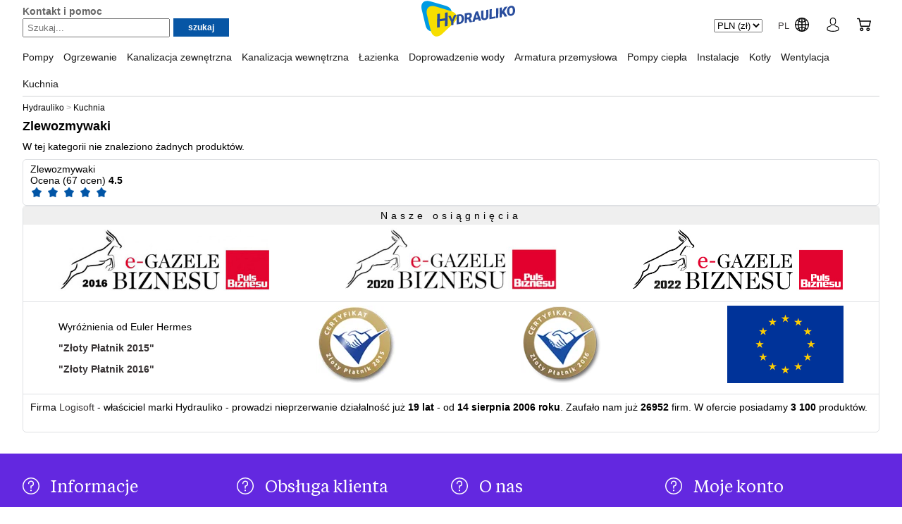

--- FILE ---
content_type: text/html; charset=utf-8
request_url: https://www.hydrauliko.pl/zlewozmywaki/
body_size: 9745
content:
<!DOCTYPE html>
<html lang="pl" itemscope itemtype="https://schema.org/WebPage">

<head>
    	<meta http-equiv="Content-Type" content="text/html; charset=utf-8">
    	<meta name="description" content="Zlewozmywaki. Szeroki asortyment produktów z kategorii Zlewozmywaki w atrakcyjnych cenach!">
	<meta name="keywords" content="pompy,krany,umywalki,grzejniki,kabiny,ceramika sanitarna, brodziki, zlewozmywaki, ogrzewacze">
	<meta name="robots" content="index, follow">
	<meta name="rating" content="general">
	<meta name="author" content="Logisoft">
	<meta name="revisit-after" content="1 day">
    <title>Zlewozmywaki - Hydrauliko</title>
    <link rel="shortcut icon" href="/favicon.ico">
    <meta name="viewport" content="width=device-width, initial-scale=1.0">
    <meta property="og:image" content="https://www.hydrauliko.pl/images/logo-hydrauliko.png">
            <link rel="canonical" href="https://www.hydrauliko.pl/zlewozmywaki/">
                <!-- Google Tag Manager 2020-02-20 -->

<script>
    // https://developers.google.com/tag-platform/security/guides/consent?hl=pl&consentmode=advanced#tag-manager_3
    window.dataLayer = window.dataLayer || [];

    function gtag() {
        dataLayer.push(arguments);
    }

    gtag('consent', 'default', {
        'ad_storage': 'granted',
        'ad_user_data': 'granted',
        'ad_personalization': 'granted',
        'analytics_storage': 'granted'
    });

                (function(w, d, s, l, i) {
                w[l] = w[l] || [];
                w[l].push({
                    'gtm.start': new Date().getTime(),
                    event: 'gtm.js'
                });
                var f = d.getElementsByTagName(s)[0],
                    j = d.createElement(s),
                    dl = l != 'dataLayer' ? '&l=' + l : '';
                j.async = true;
                j.src =
                    'https://www.googletagmanager.com/gtm.js?id=' + i + dl;
                f.parentNode.insertBefore(j, f);
            })(window, document, 'script', 'dataLayer', 'GTM-MZJ9QLB');
    </script>
<!-- End Google Tag Manager -->


    <script>
        document.addEventListener("DOMContentLoaded", function(event) {
            dataLayer.push({"ecomm_prodid":null,"ecomm_pagetype":"category","ecomm_totalvalue":0,"user_id":null,"ecomm_category":"zlewozmywaki"});
        });
    </script>
    
<!-- Facebook Pixel Code -->
<script>
  !function(f,b,e,v,n,t,s)
  {if(f.fbq)return;n=f.fbq=function(){n.callMethod?
  n.callMethod.apply(n,arguments):n.queue.push(arguments)};
  if(!f._fbq)f._fbq=n;n.push=n;n.loaded=!0;n.version='2.0';
  n.queue=[];t=b.createElement(e);t.async=!0;
  t.src=v;s=b.getElementsByTagName(e)[0];
  s.parentNode.insertBefore(t,s)}(window, document,'script',
  'https://connect.facebook.net/en_US/fbevents.js');
  fbq('init', '483284078831438');
  fbq('track', 'PageView');
</script>
<!-- End Facebook Pixel Code -->

<script>

</script>
	<link href="/css/style.css?v=2159" rel="stylesheet" media="screen">
	<link href="/css/ui.css?v=5" rel="stylesheet" media="screen">
</head>

<body>
    <!-- Google Tag Manager (noscript) 2020-02-20 -->
            <noscript><iframe src="https://www.googletagmanager.com/ns.html?id=GTM-MZJ9QLB" height="0" width="0" style="display:none;visibility:hidden"></iframe></noscript>
        <!-- End Google Tag Manager (noscript) -->
    
        
    <div id="grid">

        <div id="header">
            <div class="content">
                <div class="help">
                    <a href="/pomoc.html" class="new">Kontakt i pomoc</a>
                </div>
                <div id="srch-bar">
                    <div class="container">
                        <div class="links">
                            <a href="/pomoc.html" class="new">Kontakt i pomoc</a>
                        </div>
                            <form action="/sklep/" method="post" id="search-form"><fieldset>
    <div>
        <input type="text" name="filter[name]" value="" placeholder="Szukaj..." id="search-keywords" data-prompt="Szukaj..." autocomplete="off">
        <input type="hidden" name="order" value="relevance">
    </div>
    <div>
        <input type="submit" value="szukaj" id="sbb" name="sa" class="btn">
    </div>
    </fieldset></form>
                    </div>
                </div>
                <a href="/" id="logo_link" title="Artykuły i akcesoria hydrauliczne - internetowy sklep hydrauliczny - hurtownia Hydrauliko">
                </a>
                <div class="header-icons">
                    <div class="header-currency">
                                                    <form action="/misc/settings" method="post" class="settingsCurrencyFrm">
    <select name="settings[currency]" class="frmAutoSelect notranslate">
                    <option value="PLN" selected>
                PLN (zł)
            </option>
                    <option value="EUR" >
                EUR (€)
            </option>
                    <option value="GBP" >
                GBP (£)
            </option>
                    <option value="USD" >
                USD ($)
            </option>
            </select>
</form>
                                            </div>
                    <div class="header-lang">
                        <a href="/choose-country-region/" title="Choose language">
                            <span>PL</span>
                            <span class="ico globe"></span>
                        </a>
                    </div>
                    <div class="header-user">
                        <div id="user-items">
                            <div id="user-items-content">
                                <div class="item">
                                    <a href="/negocjacja-produkty.html"><strong>Zapytanie ofertowe &raquo;</strong></a>
                                </div>
                                                                    <div class="btns">
                                        <a href="/login.html">Zaloguj się</a>
                                    </div>
                                    <div class="register">
                                        <a href="/zarejestruj.html">Jesteś nowym klientem?</a>Przejdź dalej                                    </div>
                                                                <div class="item">
                                    <a href="/account/orders/m">Moje zamówienia</a>
                                </div>
                                <div class="item">
                                    <a href="/account/invoices/m">Faktury</a>
                                </div>
                                <div class="item">
                                    <a href="/account/userData/m">Dane konta</a>
                                </div>
                                <div class="item">
                                    <a href="/account/billingData/m">Dane rozliczeniowe</a>
                                </div>
                                <div class="item">
                                    <a href="/account/deliveryData/m">Adres dostawy</a>
                                </div>
                                <div class="item">
                                    <a href="/account/pass/m">Zmiana hasła</a>
                                </div>
                                <div class="item">
                                    <a href="/pomoc.html">Pomoc i kontakt</a>
                                </div>
                                                            </div>
                        </div>
                        <a href="/login.html" title="Moje konto" class="icon">
                            <span class="ico avatar"></span>
                        </a>
                    </div>
                    <div class="cart-c">
                        <div id="items" class=""><div id="items_content" style="">
	<div class="empty">
        <div class="headline">Twój koszyk jest pusty</div>
        <p>Aby dodać produkt do koszyka, kliknij przycisk "dodaj do koszyka".</p>
	</div>
	<div class="start">
        <span>Nie wiesz, od czego zacząć?</span>
        <a href="/specjalne/najchetniej-kupowane/">ZOBACZ BESTSELLERY</a>
	</div>
</div>
<div id="cart-data" data-quantity="0" data-total="0,00 zł" data-blink-times="10" data-blink-interval="6000"></div>
</div>
                        <div id="cart">
                                                        <a class="icon" href="/koszyk.html">
                                <span class="ico cart"></span>
                            </a>
                        </div>
                    </div>
                </div>
            </div>
        </div><!-- header -->

                    <div id="navigation" role="navigation" class="pnsb2c-header-bottom pnsb2c-header-dropdown desktopBlock">
    <nav>
        <ul class="level-1">
                                            <li id="kat-768" class="level-1">
                    <a href="/pompy/" class="level-1"><span>Pompy</span></a>
                                        <div class="level-2">
                        <div class="menu-wrapper">
                            <ul class="level-2">
                                                                <li>
                                    <a href="/pompy-obiegowe/" class="level-2">
                                        <div class="category-img">
                                                                                            <img src="/uploads/category_images/thumbs/c-771.jpg?210526" alt="Pompy Obiegowe">
                                                                                    </div>
                                        <div class="category-title">Pompy Obiegowe</div>
                                    </a>
                                                                    </li>
                                                                <li>
                                    <a href="/pompy-monoblokowe/" class="level-2">
                                        <div class="category-img">
                                                                                            <img src="/uploads/category_images/thumbs/c-792.jpg?210526" alt="Pompy monoblokowe">
                                                                                    </div>
                                        <div class="category-title">Pompy monoblokowe</div>
                                    </a>
                                                                    </li>
                                                                <li>
                                    <a href="/pompy-dozujace/" class="level-2">
                                        <div class="category-img">
                                                                                            <img src="/uploads/category_images/thumbs/c-816.jpg?210526" alt="Pompy dozujące">
                                                                                    </div>
                                        <div class="category-title">Pompy dozujące</div>
                                    </a>
                                                                    </li>
                                                                <li>
                                    <a href="/pompy-wirowe/" class="level-2">
                                        <div class="category-img">
                                                                                            <img src="/uploads/category_images/thumbs/c-788.png?210526" alt="Pompy wirowe">
                                                                                    </div>
                                        <div class="category-title">Pompy wirowe</div>
                                    </a>
                                                                    </li>
                                                                <li>
                                    <a href="/akcesoria-do-pomp/" class="level-2">
                                        <div class="category-img">
                                                                                            <img src="/uploads/category_images/thumbs/c-817.png?210526" alt="Akcesoria do pomp">
                                                                                    </div>
                                        <div class="category-title">Akcesoria do pomp</div>
                                    </a>
                                                                    </li>
                                                                <li>
                                    <a href="/pompy-samozasysajace/" class="level-2">
                                        <div class="category-img">
                                                                                            <img src="/uploads/category_images/thumbs/c-818.jpg?210526" alt="Pompy hydroforowe / samozasysające">
                                                                                    </div>
                                        <div class="category-title">Pompy hydroforowe / samozasysające</div>
                                    </a>
                                                                    </li>
                                                                <li>
                                    <a href="/pompy-zatapialne/" class="level-2">
                                        <div class="category-img">
                                                                                            <img src="/uploads/category_images/thumbs/c-814.jpg?210526" alt="Pompy zatapialne / zanurzeniowe">
                                                                                    </div>
                                        <div class="category-title">Pompy zatapialne / zanurzeniowe</div>
                                    </a>
                                                                    </li>
                                                                <li>
                                    <a href="/pompy-cyrkulacyjne/" class="level-2">
                                        <div class="category-img">
                                                                                            <img src="/uploads/category_images/thumbs/c-815.jpg?210526" alt="Pompy cyrkulacyjne">
                                                                                    </div>
                                        <div class="category-title">Pompy cyrkulacyjne</div>
                                    </a>
                                                                    </li>
                                                                <li>
                                    <a href="/pompy-do-brudnej-wody/" class="level-2">
                                        <div class="category-img">
                                                                                            <img src="/uploads/category_images/thumbs/c-772.jpg?210526" alt="Pompy do brudnej wody">
                                                                                    </div>
                                        <div class="category-title">Pompy do brudnej wody</div>
                                    </a>
                                                                    </li>
                                                                <li>
                                    <a href="/pompy-liniowe/" class="level-2">
                                        <div class="category-img">
                                                                                            <img src="/uploads/category_images/thumbs/c-830.jpg?210526" alt="Pompy liniowe">
                                                                                    </div>
                                        <div class="category-title">Pompy liniowe</div>
                                    </a>
                                                                    </li>
                                                                <li>
                                    <a href="/pompy-glebinowe/" class="level-2">
                                        <div class="category-img">
                                                                                            <img src="/uploads/category_images/thumbs/c-789.jpg?210526" alt="Pompy głębinowe">
                                                                                    </div>
                                        <div class="category-title">Pompy głębinowe</div>
                                    </a>
                                                                    </li>
                                                                <li>
                                    <a href="/zbiorniki-hydroforowe/" class="level-2">
                                        <div class="category-img">
                                                                                            <img src="/uploads/category_images/thumbs/c-787.jpg?210526" alt="Zbiorniki hydroforowe">
                                                                                    </div>
                                        <div class="category-title">Zbiorniki hydroforowe</div>
                                    </a>
                                                                    </li>
                                                                <li>
                                    <a href="/pompy-ogrodowe/" class="level-2">
                                        <div class="category-img">
                                                                                            <img src="/uploads/category_images/thumbs/c-820.jpg?210526" alt="Pompy ogrodowe">
                                                                                    </div>
                                        <div class="category-title">Pompy ogrodowe</div>
                                    </a>
                                                                    </li>
                                                                <li>
                                    <a href="/odwadniacze/" class="level-2">
                                        <div class="category-img">
                                                                                            <img src="/uploads/category_images/thumbs/c-829.jpg?210526" alt="Odwadniacze">
                                                                                    </div>
                                        <div class="category-title">Odwadniacze</div>
                                    </a>
                                                                    </li>
                                                                <li>
                                    <a href="/agregaty/" class="level-2">
                                        <div class="category-img">
                                                                                            <img src="/uploads/category_images/thumbs/c-819.jpg?210526" alt="Agregaty">
                                                                                    </div>
                                        <div class="category-title">Agregaty</div>
                                    </a>
                                                                    </li>
                                                                                            </ul>
                        </div>
                    </div>
                                    </li>
                                            <li id="kat-770" class="level-1">
                    <a href="/ogrzewanie/" class="level-1"><span>Ogrzewanie</span></a>
                                        <div class="level-2">
                        <div class="menu-wrapper">
                            <ul class="level-2">
                                                                <li>
                                    <a href="/wymienniki-ciepla/" class="level-2">
                                        <div class="category-img">
                                                                                            <img src="/uploads/category_images/thumbs/c-828.jpg?210526" alt="Wymienniki ciepła">
                                                                                    </div>
                                        <div class="category-title">Wymienniki ciepła</div>
                                    </a>
                                                                    </li>
                                                                <li>
                                    <a href="/silowniki/" class="level-2">
                                        <div class="category-img">
                                                                                            <img src="/uploads/category_images/thumbs/c-793.jpg?210526" alt="Siłowniki">
                                                                                    </div>
                                        <div class="category-title">Siłowniki</div>
                                    </a>
                                                                    </li>
                                                                <li>
                                    <a href="/zawory-1/" class="level-2">
                                        <div class="category-img">
                                                                                            <img src="/uploads/category_images/thumbs/c-783.jpg?210526" alt="Zawory">
                                                                                    </div>
                                        <div class="category-title">Zawory</div>
                                    </a>
                                                                    </li>
                                                                <li>
                                    <a href="/regulatory/" class="level-2">
                                        <div class="category-img">
                                                                                            <img src="/uploads/category_images/thumbs/c-823.jpg?210526" alt="Regulatory">
                                                                                    </div>
                                        <div class="category-title">Regulatory</div>
                                    </a>
                                                                    </li>
                                                                <li>
                                    <a href="/naczynia-wzbiorcze/" class="level-2">
                                        <div class="category-img">
                                                                                            <img src="/uploads/category_images/thumbs/c-833.jpg?210526" alt="Naczynia wzbiorcze">
                                                                                    </div>
                                        <div class="category-title">Naczynia wzbiorcze</div>
                                    </a>
                                                                    </li>
                                                                <li>
                                    <a href="/zabezpieczenia/" class="level-2">
                                        <div class="category-img">
                                                                                            <img src="/uploads/category_images/thumbs/c-794.jpg?210526" alt="Zabezpieczenia">
                                                                                    </div>
                                        <div class="category-title">Zabezpieczenia</div>
                                    </a>
                                                                    </li>
                                                                <li>
                                    <a href="/ogrzewacze-wody/" class="level-2">
                                        <div class="category-img">
                                                                                            <img src="/uploads/category_images/thumbs/c-784.jpg?210526" alt="Ogrzewacze wody">
                                                                                    </div>
                                        <div class="category-title">Ogrzewacze wody</div>
                                    </a>
                                                                    </li>
                                                                <li>
                                    <a href="/glowice-termostatyczne/" class="level-2">
                                        <div class="category-img">
                                                                                            <img src="/uploads/category_images/thumbs/c-782.jpg?210526" alt="Głowice termostatyczne">
                                                                                    </div>
                                        <div class="category-title">Głowice termostatyczne</div>
                                    </a>
                                                                    </li>
                                                                <li>
                                    <a href="/zestawy-solarne/" class="level-2">
                                        <div class="category-img">
                                                                                            <img src="/uploads/category_images/thumbs/c-849.jpg?210526" alt="Zestawy solarne">
                                                                                    </div>
                                        <div class="category-title">Zestawy solarne</div>
                                    </a>
                                                                    </li>
                                                                <li>
                                    <a href="/cieplomierze/" class="level-2">
                                        <div class="category-img">
                                                                                            <img src="/uploads/category_images/thumbs/c-845.jpg?210526" alt="Ciepłomierze">
                                                                                    </div>
                                        <div class="category-title">Ciepłomierze</div>
                                    </a>
                                                                    </li>
                                                                                            </ul>
                        </div>
                    </div>
                                    </li>
                                            <li id="kat-786" class="level-1">
                    <a href="/kanalizacja-zewnetrzna/" class="level-1"><span>Kanalizacja zewnętrzna</span></a>
                                        <div class="level-2">
                        <div class="menu-wrapper">
                            <ul class="level-2">
                                                                <li>
                                    <a href="/wpusty-dachowe/" class="level-2">
                                        <div class="category-img">
                                                                                            <img src="/uploads/category_images/thumbs/c-791.jpg?210526" alt="Wpusty dachowe">
                                                                                    </div>
                                        <div class="category-title">Wpusty dachowe</div>
                                    </a>
                                                                    </li>
                                                                <li>
                                    <a href="/rury-kanalizacyjne-1/" class="level-2">
                                        <div class="category-img">
                                                                                            <img src="/uploads/category_images/thumbs/c-812.jpg?210526" alt="Rury kanalizacyjne">
                                                                                    </div>
                                        <div class="category-title">Rury kanalizacyjne</div>
                                    </a>
                                                                    </li>
                                                                <li>
                                    <a href="/wpusty-parkingowe/" class="level-2">
                                        <div class="category-img">
                                                                                            <img src="/uploads/category_images/thumbs/c-800.jpg?210526" alt="Wpusty parkingowe">
                                                                                    </div>
                                        <div class="category-title">Wpusty parkingowe</div>
                                    </a>
                                                                    </li>
                                                                <li>
                                    <a href="/hydranty/" class="level-2">
                                        <div class="category-img">
                                                                                            <img src="/uploads/category_images/thumbs/c-848.jpg?210526" alt="Hydranty">
                                                                                    </div>
                                        <div class="category-title">Hydranty</div>
                                    </a>
                                                                    </li>
                                                                <li>
                                    <a href="/wpusty-rynnowe/" class="level-2">
                                        <div class="category-img">
                                                                                            <img src="/uploads/category_images/thumbs/c-811.jpg?210526" alt="Wpusty rynnowe">
                                                                                    </div>
                                        <div class="category-title">Wpusty rynnowe</div>
                                    </a>
                                                                    </li>
                                                                                            </ul>
                        </div>
                    </div>
                                    </li>
                                            <li id="kat-785" class="level-1">
                    <a href="/kanalizacja-wewnetrzna/" class="level-1"><span>Kanalizacja wewnętrzna</span></a>
                                        <div class="level-2">
                        <div class="menu-wrapper">
                            <ul class="level-2">
                                                                <li>
                                    <a href="/akcesoria/" class="level-2">
                                        <div class="category-img">
                                                                                            <img src="/uploads/category_images/thumbs/c-795.jpg?210526" alt="Akcesoria">
                                                                                    </div>
                                        <div class="category-title">Akcesoria</div>
                                    </a>
                                                                    </li>
                                                                <li>
                                    <a href="/wpusty/" class="level-2">
                                        <div class="category-img">
                                                                                            <img src="/uploads/category_images/thumbs/c-799.jpg?210526" alt="Wpusty podłogowe">
                                                                                    </div>
                                        <div class="category-title">Wpusty podłogowe</div>
                                    </a>
                                                                    </li>
                                                                <li>
                                    <a href="/rury-kanalizacyjne/" class="level-2">
                                        <div class="category-img">
                                                                                            <img src="/uploads/category_images/thumbs/c-798.jpg?210526" alt="Rury kanalizacyjne">
                                                                                    </div>
                                        <div class="category-title">Rury kanalizacyjne</div>
                                    </a>
                                                                    </li>
                                                                <li>
                                    <a href="/syfony/" class="level-2">
                                        <div class="category-img">
                                                                                            <img src="/uploads/category_images/thumbs/c-790.jpg?210526" alt="Syfony">
                                                                                    </div>
                                        <div class="category-title">Syfony</div>
                                    </a>
                                                                    </li>
                                                                <li>
                                    <a href="/zawory-zwrotne/" class="level-2">
                                        <div class="category-img">
                                                                                            <img src="/uploads/category_images/thumbs/c-813.jpg?210526" alt="Zawory zwrotne">
                                                                                    </div>
                                        <div class="category-title">Zawory zwrotne</div>
                                    </a>
                                                                    </li>
                                                                <li>
                                    <a href="/korki-uszczelki/" class="level-2">
                                        <div class="category-img">
                                                                                            <img src="/uploads/category_images/thumbs/c-797.jpg?210526" alt="Korki / uszczelki">
                                                                                    </div>
                                        <div class="category-title">Korki / uszczelki</div>
                                    </a>
                                                                    </li>
                                                                                            </ul>
                        </div>
                    </div>
                                    </li>
                                            <li id="kat-801" class="level-1">
                    <a href="/lazienka/" class="level-1"><span>Łazienka</span></a>
                                        <div class="level-2">
                        <div class="menu-wrapper">
                            <ul class="level-2">
                                                                <li>
                                    <a href="/wanny/" class="level-2">
                                        <div class="category-img">
                                                                                            <img src="/uploads/category_images/thumbs/c-808.jpg?210526" alt="Wanny">
                                                                                    </div>
                                        <div class="category-title">Wanny</div>
                                    </a>
                                                                                                                        <a href="/akcesoria-do-wanien/">Akcesoria do wanien</a>
                                                                                    <a href="/wanny-1/">Wanny</a>
                                                                                    <a href="/syfony-1/">Syfony</a>
                                                                                                            </li>
                                                                <li>
                                    <a href="/brodziki/" class="level-2">
                                        <div class="category-img">
                                                                                            <img src="/uploads/category_images/thumbs/c-802.jpg?210526" alt="Brodziki">
                                                                                    </div>
                                        <div class="category-title">Brodziki</div>
                                    </a>
                                                                                                                        <a href="/syfony-do-brodzikow/">Syfony do brodzików</a>
                                                                                    <a href="/akcesoria-do-brodzikow/">Akcesoria do brodzików</a>
                                                                                    <a href="/wpusty-1/">Wpusty</a>
                                                                                    <a href="/plyty-brodzikowe/">Płyty brodzikowe</a>
                                                                                    <a href="/moduly-brodzikowe/">Moduły brodzikowe</a>
                                                                                                            </li>
                                                                <li>
                                    <a href="/umywalki/" class="level-2">
                                        <div class="category-img">
                                                                                            <img src="/uploads/category_images/thumbs/c-834.jpeg?210526" alt="Umywalki">
                                                                                    </div>
                                        <div class="category-title">Umywalki</div>
                                    </a>
                                                                    </li>
                                                                <li>
                                    <a href="/baterie/" class="level-2">
                                        <div class="category-img">
                                                                                            <img src="/uploads/category_images/thumbs/c-825.jpg?210526" alt="Baterie">
                                                                                    </div>
                                        <div class="category-title">Baterie</div>
                                    </a>
                                                                    </li>
                                                                <li>
                                    <a href="/grzejniki/" class="level-2">
                                        <div class="category-img">
                                                                                            <img src="/uploads/category_images/thumbs/c-824.jpg?210526" alt="Grzejniki">
                                                                                    </div>
                                        <div class="category-title">Grzejniki</div>
                                    </a>
                                                                    </li>
                                                                                            </ul>
                        </div>
                    </div>
                                    </li>
                                            <li id="kat-775" class="level-1">
                    <a href="/doprowadzenie-wody/" class="level-1"><span>Doprowadzenie wody</span></a>
                                        <div class="level-2">
                        <div class="menu-wrapper">
                            <ul class="level-2">
                                                                <li>
                                    <a href="/zawory/" class="level-2">
                                        <div class="category-img">
                                                                                            <img src="/uploads/category_images/thumbs/c-777.jpg?210526" alt="Zawory">
                                                                                    </div>
                                        <div class="category-title">Zawory</div>
                                    </a>
                                                                    </li>
                                                                <li>
                                    <a href="/uzdatnianie-wody/" class="level-2">
                                        <div class="category-img">
                                                                                            <img src="/uploads/category_images/thumbs/c-769.jpg?210526" alt="Uzdatnianie wody">
                                                                                    </div>
                                        <div class="category-title">Uzdatnianie wody</div>
                                    </a>
                                                                                                                        <a href="/zmiekczacze-wody/">Zmiękczacze wody</a>
                                                                                    <a href="/wklady-do-filtrow/">Wkłady do filtrów</a>
                                                                                    <a href="/filtry/">Filtry</a>
                                                                                                            </li>
                                                                <li>
                                    <a href="/zlacza-kanalizacyjne-do-wc/" class="level-2">
                                        <div class="category-img">
                                                                                            <img src="/uploads/category_images/thumbs/c-796.jpg?210526" alt="Złącza kanalizacyjne do WC ">
                                                                                    </div>
                                        <div class="category-title">Złącza kanalizacyjne do WC </div>
                                    </a>
                                                                    </li>
                                                                <li>
                                    <a href="/weze/" class="level-2">
                                        <div class="category-img">
                                                                                            <img src="/uploads/category_images/thumbs/c-778.jpg?210526" alt="Węże">
                                                                                    </div>
                                        <div class="category-title">Węże</div>
                                    </a>
                                                                    </li>
                                                                <li>
                                    <a href="/wodomierze/" class="level-2">
                                        <div class="category-img">
                                                                                            <img src="/uploads/category_images/thumbs/c-776.jpg?210526" alt="Wodomierze">
                                                                                    </div>
                                        <div class="category-title">Wodomierze</div>
                                    </a>
                                                                    </li>
                                                                                            </ul>
                        </div>
                    </div>
                                    </li>
                                            <li id="kat-850" class="level-1">
                    <a href="/armatura-przemyslowa/" class="level-1"><span>Armatura przemysłowa</span></a>
                                        <div class="level-2">
                        <div class="menu-wrapper">
                            <ul class="level-2">
                                                                <li>
                                    <a href="/reduktory-cisnienia/" class="level-2">
                                        <div class="category-img">
                                                                                            <img src="/uploads/category_images/thumbs/c-851.jpg?210526" alt="Reduktory ciśnienia">
                                                                                    </div>
                                        <div class="category-title">Reduktory ciśnienia</div>
                                    </a>
                                                                    </li>
                                                                <li>
                                    <a href="/zasobniki-i-stabilizatory/" class="level-2">
                                        <div class="category-img">
                                                                                            <img src="/uploads/category_images/thumbs/c-847.jpeg?210526" alt="Zasobniki i stabilizatory">
                                                                                    </div>
                                        <div class="category-title">Zasobniki i stabilizatory</div>
                                    </a>
                                                                    </li>
                                                                                            </ul>
                        </div>
                    </div>
                                    </li>
                                            <li id="kat-836" class="level-1">
                    <a href="/pompy-ciepla/" class="level-1"><span>Pompy ciepła</span></a>
                                        <div class="level-2">
                        <div class="menu-wrapper">
                            <ul class="level-2">
                                                                <li>
                                    <a href="/akcesoria-do-pomp-ciepla/" class="level-2">
                                        <div class="category-img">
                                                                                            <img src="/uploads/category_images/thumbs/c-839.jpg?210526" alt="Akcesoria do pomp ciepła">
                                                                                    </div>
                                        <div class="category-title">Akcesoria do pomp ciepła</div>
                                    </a>
                                                                    </li>
                                                                <li>
                                    <a href="/gruntowe-pompy-ciepla/" class="level-2">
                                        <div class="category-img">
                                                                                            <img src="/uploads/category_images/thumbs/c-838.jpg?210526" alt="Gruntowe pompy ciepła">
                                                                                    </div>
                                        <div class="category-title">Gruntowe pompy ciepła</div>
                                    </a>
                                                                                                                        <a href="/pompy-ciepla-ziemia-woda/">Pompy ciepła ziemia - woda</a>
                                                                                    <a href="/pompy-ciepla-solanka-woda-woda/">Pompy ciepła solanka/woda - woda</a>
                                                                                                            </li>
                                                                <li>
                                    <a href="/powietrzne-pompy-ciepla/" class="level-2">
                                        <div class="category-img">
                                                                                            <img src="/uploads/category_images/thumbs/c-837.jpg?210526" alt="Powietrzne pompy ciepła">
                                                                                    </div>
                                        <div class="category-title">Powietrzne pompy ciepła</div>
                                    </a>
                                                                                                                        <a href="/pompy-ciepla-monoblok/">Pompy ciepła Monoblok</a>
                                                                                    <a href="/pompy-ciepla-split/">Pompy ciepła Split</a>
                                                                                                            </li>
                                                                                            </ul>
                        </div>
                    </div>
                                    </li>
                                            <li id="kat-774" class="level-1">
                    <a href="/instalacje/" class="level-1"><span>Instalacje</span></a>
                                        <div class="level-2">
                        <div class="menu-wrapper">
                            <ul class="level-2">
                                                                <li>
                                    <a href="/instalacje-miedziane/" class="level-2">
                                        <div class="category-img">
                                                                                            <img src="/uploads/category_images/thumbs/c-835.jpg?210526" alt="Instalacje miedziane">
                                                                                    </div>
                                        <div class="category-title">Instalacje miedziane</div>
                                    </a>
                                                                    </li>
                                                                                            </ul>
                        </div>
                    </div>
                                    </li>
                                            <li id="kat-826" class="level-1">
                    <a href="/kotly/" class="level-1"><span>Kotły</span></a>
                                        <div class="level-2">
                        <div class="menu-wrapper">
                            <ul class="level-2">
                                                                <li>
                                    <a href="/zawory-2/" class="level-2">
                                        <div class="category-img">
                                                                                            <img src="/uploads/category_images/thumbs/c-827.jpg?210526" alt="Zawory do kotłów">
                                                                                    </div>
                                        <div class="category-title">Zawory do kotłów</div>
                                    </a>
                                                                    </li>
                                                                <li>
                                    <a href="/kotly-elektryczne/" class="level-2">
                                        <div class="category-img">
                                                                                            <img src="/uploads/category_images/thumbs/c-846.jpeg?210526" alt="Kotły elektryczne">
                                                                                    </div>
                                        <div class="category-title">Kotły elektryczne</div>
                                    </a>
                                                                    </li>
                                                                <li>
                                    <a href="/kotly-gazowe/" class="level-2">
                                        <div class="category-img">
                                                                                            <img src="/uploads/category_images/thumbs/c-831.png?210526" alt="Kotły gazowe">
                                                                                    </div>
                                        <div class="category-title">Kotły gazowe</div>
                                    </a>
                                                                    </li>
                                                                                                <li>
                                    <a href="/jak-dobrac-kociol-gazowy-do-domu-lub-mieszkania.html" title="Jak dobrać kocioł gazowy do domu lub mieszkania?" class="level-2">
                                        <div class="category-img">
                                            <img src="https://www.hydrauliko.pl/uploads/assets/art/kotly-t.jpg" alt="Kotły - poradnik">
                                        </div>
                                        <div class="category-title">Jak dobrać kocioł gazowy do domu lub mieszkania?</div>
                                    </a>
                                </li>
                                                            </ul>
                        </div>
                    </div>
                                    </li>
                                            <li id="kat-852" class="level-1">
                    <a href="/wentylacja/" class="level-1"><span>Wentylacja</span></a>
                                    </li>
                                            <li id="kat-821" class="level-1">
                    <a href="/kuchnia/" class="level-1"><span>Kuchnia</span></a>
                                        <div class="level-2">
                        <div class="menu-wrapper">
                            <ul class="level-2">
                                                                <li>
                                    <a href="/okapy-kuchenne/" class="level-2">
                                        <div class="category-img">
                                                                                            <img src="/uploads/category_images/thumbs/c-832.jpg?210526" alt="Okapy kuchenne">
                                                                                    </div>
                                        <div class="category-title">Okapy kuchenne</div>
                                    </a>
                                                                    </li>
                                                                <li>
                                    <a href="/zlewozmywaki/" class="level-2">
                                        <div class="category-img">
                                                                                            <img src="/uploads/category_images/thumbs/c-822.png?210526" alt="Zlewozmywaki">
                                                                                    </div>
                                        <div class="category-title">Zlewozmywaki</div>
                                    </a>
                                                                    </li>
                                                                                            </ul>
                        </div>
                    </div>
                                    </li>
                    </ul>
    </nav>
    <div id="navigation-bottom"></div>
</div>

            
            
            
                                        <div id="breadcrumb" >
            <ul itemscope itemtype="https://schema.org/BreadcrumbList">
            <li itemprop="itemListElement" itemscope itemtype="https://schema.org/ListItem">
                <a itemprop="item" href="/" title="Hydrauliko - Strona głowna">
                    <span itemprop="name">Hydrauliko</span>
                </a>
                <meta itemprop="position" content="1">
            </li>
                                                <li itemprop="itemListElement" itemscope itemtype="https://schema.org/ListItem">
                        <a itemprop="item" href="/kuchnia/" title="Kuchnia">
                            <span itemprop="name">Kuchnia</span>
                        </a>
                        <meta itemprop="position" content="2">
                    </li>
                                    </ul>
    </div>
            
        
        <div id="content">

            
                        
<div class="head">
        <h1>Zlewozmywaki</h1>
        </div>
    


    <div class="text"><p>W tej kategorii nie znaleziono żadnych produktów.</p></div>

<div class="clear"></div>

<div class="text box" itemscope itemtype="https://schema.org/Product">
    <div itemprop="name">Zlewozmywaki</div>
    Ocena (67 ocen) <strong>4.5</strong>

    <div data-count="67" data-average="4.5" data-id="822" data-type="CMNews">
                    <img alt="*" height="19" width="19" class="clickxy" src="/images/stars/star_full.png">
                    <img alt="*" height="19" width="19" class="clickxy" src="/images/stars/star_full.png">
                    <img alt="*" height="19" width="19" class="clickxy" src="/images/stars/star_full.png">
                    <img alt="*" height="19" width="19" class="clickxy" src="/images/stars/star_full.png">
                    <img alt="*" height="19" width="19" class="clickxy" src="/images/stars/star_full.png">
        </div>

    <span itemprop="aggregateRating" itemscope itemtype="https://schema.org/AggregateRating">
        <meta itemprop="ratingValue" content="4.5">
        <meta itemprop="ratingCount" content="67">
        <meta itemprop="bestRating" content="5">
    </span>
</div>



                                        
            <div id="shops">
    <div class="head">
        Nasze osiągnięcia    </div>
    <p class="row">
                    <a href="https://www.hydrauliko.pl/aktualnosci/wyroznienia-dla-logisoft-ranking-e-gazele-biznesu-2020-i-2016.html" target="_blank">
                <img src="/images/partners/e_gazele_biznesu2016-logotyp.jpg" alt="e-Gazele Biznesu 2016" width="300" height="100">
            </a>
                    <a href="https://www.hydrauliko.pl/aktualnosci/wyroznienia-dla-logisoft-ranking-e-gazele-biznesu-2020-i-2016.html" target="_blank">
                <img src="/images/partners/e_gazele_biznesu2020-logotyp.jpeg" alt="e-Gazele Biznesu 2020" width="300" height="100">
            </a>
                    <a href="https://www.hydrauliko.pl/aktualnosci/hydrauliko-w-gronie-e-gazel-biznesu-2022.html" target="_blank">
                <img src="/images/partners/e_gazele_biznesu2022-logotyp.jpg" alt="e-Gazele Biznesu 2022" width="300" height="100">
            </a>
            </p>
    <p class="row">
        <span>
            Wyróżnienia od Euler Hermes<br><strong><a href="/aktualnosci/certyfikat-zloty-platnik-2015.html">"Złoty Płatnik 2015"</a></strong><br> <strong><a href="/aktualnosci/certyfikat-zloty-platnik-2016.html">"Złoty Płatnik 2016"</a></strong>
        </span>
        <a href="https://www.hydrauliko.pl/aktualnosci/certyfikat-zloty-platnik-2015.html">
            <img src="/images/zloty-platnik-t.webp?v=1" alt="Złoty płatnik 2015" width="115" height="110">
        </a>
        <a href="https://www.hydrauliko.pl/aktualnosci/certyfikat-zloty-platnik-2016.html">
            <img src="/images/zloty-platnik-2016.webp?v=1" alt="Złoty płatnik 2016" width="115" height="110">
        </a>
        <a href="/export.html">
            <img src="/images/ue.png" alt="Eksport" width="165" height="110">
        </a>
    </p>
    <p class="stats">
        Firma <a href="/firma.html">Logisoft</a> - właściciel marki Hydrauliko - prowadzi nieprzerwanie działalność już <span>19 lat</span> - od <span>14 sierpnia 2006 roku</span>.        Zaufało nam już <span>26952</span> firm.        W ofercie posiadamy <span>3 100</span> produktów.    </p>
</div>
        </div><!-- content -->

        <div id="footer">
            <div id="pages">
    <div id="pages-content">
	<div class="col first">
        <div class="hdr">
            <span>
                <svg height="1em" width="1em" focusable="false" fill="currentColor" viewBox="0 0 24 24" role="img" aria-hidden="false"><title>help</title><path d="M12 0C5.373 0 0 5.373 0 12s5.373 12 12 12c6.624-.008 11.992-5.376 12-12 0-6.627-5.373-12-12-12zm0 22.5C6.201 22.5 1.5 17.8 1.5 12S6.201 1.5 12 1.5c5.796.007 10.493 4.704 10.5 10.5 0 5.799-4.701 10.5-10.5 10.5z"></path><circle cx="12" cy="18.4" r="1.1"></circle><path d="M12 4.5a4.125 4.125 0 0 0-4.125 4.125.75.75 0 0 0 1.5 0A2.625 2.625 0 1 1 12 11.25a.75.75 0 0 0-.75.75v3a.75.75 0 1 0 1.5 0v-2.319A4.125 4.125 0 0 0 12 4.5z"></path></svg>
            </span>
            <span>
                Informacje            </span>
        </div>
		<ul>
                    <li>
                <a href="/polityka-prywatnosci.html"><span>Polityka prywatności</span></a><i class="icon-mark"></i>
            </li>
                    <li>
                <a href="/regulamin.html"><span>Regulamin</span></a><i class="icon-mark"></i>
            </li>
                    <li>
                <a href="/informacja-dotyczaca-przetwarzania-danych-osobowych.html"><span>RODO - Informacja dotycząca przetwarzania danych osobowych</span></a><i class="icon-mark"></i>
            </li>
                    <li>
                <a href="/biuletyn_informacyjny.html"><span>Newsletter</span></a><i class="icon-mark"></i>
            </li>
                    <li>
                <a href="/zwroty.html"><span>Zwroty</span></a><i class="icon-mark"></i>
            </li>
                    
		</ul>
	</div>
	<div class="col">
        <div class="hdr">
            <span>
                <svg height="1em" width="1em" focusable="false" fill="currentColor" viewBox="0 0 24 24" role="img" aria-hidden="false"><title>help</title><path d="M12 0C5.373 0 0 5.373 0 12s5.373 12 12 12c6.624-.008 11.992-5.376 12-12 0-6.627-5.373-12-12-12zm0 22.5C6.201 22.5 1.5 17.8 1.5 12S6.201 1.5 12 1.5c5.796.007 10.493 4.704 10.5 10.5 0 5.799-4.701 10.5-10.5 10.5z"></path><circle cx="12" cy="18.4" r="1.1"></circle><path d="M12 4.5a4.125 4.125 0 0 0-4.125 4.125.75.75 0 0 0 1.5 0A2.625 2.625 0 1 1 12 11.25a.75.75 0 0 0-.75.75v3a.75.75 0 1 0 1.5 0v-2.319A4.125 4.125 0 0 0 12 4.5z"></path></svg>
            </span>
            <span>
                Obsługa klienta            </span>
        </div>
		<ul>
                    <li>
                <a href="/gwarancje.html"><span>Gwarancja</span></a><i class="icon-mark"></i>
            </li>
                    <li>
                <a href="/faktury-elektroniczne.html"><span>Faktury elektroniczne</span></a><i class="icon-mark"></i>
            </li>
                    <li>
                <a href="/formy-platnosci.html"><span>Formy płatności</span></a><i class="icon-mark"></i>
            </li>
                    <li>
                <a href="/formy-platnosci-i-sposoby-doreczenia.html"><span>Koszty przesyłki</span></a><i class="icon-mark"></i>
            </li>
                    <li>
                <a href="/jak-kupowac-krok-po-kroku.html"><span>Jak kupować - krok po kroku</span></a><i class="icon-mark"></i>
            </li>
                    <li>
                <a href="/export.html"><span>Eksport</span></a><i class="icon-mark"></i>
            </li>
                    
		</ul>
	</div>
	<div class="col">
        <div class="hdr">
            <span>
                <svg height="1em" width="1em" focusable="false" fill="currentColor" viewBox="0 0 24 24" role="img" aria-hidden="false"><title>help</title><path d="M12 0C5.373 0 0 5.373 0 12s5.373 12 12 12c6.624-.008 11.992-5.376 12-12 0-6.627-5.373-12-12-12zm0 22.5C6.201 22.5 1.5 17.8 1.5 12S6.201 1.5 12 1.5c5.796.007 10.493 4.704 10.5 10.5 0 5.799-4.701 10.5-10.5 10.5z"></path><circle cx="12" cy="18.4" r="1.1"></circle><path d="M12 4.5a4.125 4.125 0 0 0-4.125 4.125.75.75 0 0 0 1.5 0A2.625 2.625 0 1 1 12 11.25a.75.75 0 0 0-.75.75v3a.75.75 0 1 0 1.5 0v-2.319A4.125 4.125 0 0 0 12 4.5z"></path></svg>
            </span>
            <span>
                O nas            </span>
        </div>
		<ul>
                    <li>
                <a href="/firma.html"><span>Firma</span></a><i class="icon-mark"></i>
            </li>
                    <li>
                <a href="/kontakt.html"><span>Kontakt</span></a><i class="icon-mark"></i>
            </li>
                    <li>
                <a href="/praca.html"><span>Praca</span></a><i class="icon-mark"></i>
            </li>
                    <li>
                <a href="/lokalizacja.html"><span>Lokalizacja</span></a><i class="icon-mark"></i>
            </li>
                    <li>
                <a href="/aktualnosci/"><span>Aktualności</span></a><i class="icon-mark"></i>
            </li>
                    
		</ul>
	</div>
	<div class="col">
        <div class="hdr">
            <span>
                <svg height="1em" width="1em" focusable="false" fill="currentColor" viewBox="0 0 24 24" role="img" aria-hidden="false"><title>help</title><path d="M12 0C5.373 0 0 5.373 0 12s5.373 12 12 12c6.624-.008 11.992-5.376 12-12 0-6.627-5.373-12-12-12zm0 22.5C6.201 22.5 1.5 17.8 1.5 12S6.201 1.5 12 1.5c5.796.007 10.493 4.704 10.5 10.5 0 5.799-4.701 10.5-10.5 10.5z"></path><circle cx="12" cy="18.4" r="1.1"></circle><path d="M12 4.5a4.125 4.125 0 0 0-4.125 4.125.75.75 0 0 0 1.5 0A2.625 2.625 0 1 1 12 11.25a.75.75 0 0 0-.75.75v3a.75.75 0 1 0 1.5 0v-2.319A4.125 4.125 0 0 0 12 4.5z"></path></svg>
            </span>
            <span>
                Moje konto            </span>
        </div>
		<ul>
                    <li>
                <a href="/koszyk.html"><span>Koszyk</span></a><i class="icon-mark"></i>
            </li>
                    <li>
                <a href="/przechowalnia.html"><span>Przechowalnia</span></a><i class="icon-mark"></i>
            </li>
                    <li>
                <a href="/login.html"><span>Rejestracja</span></a><i class="icon-mark"></i>
            </li>
                    <li>
                <a href="/login.html"><span>Logowanie</span></a><i class="icon-mark"></i>
            </li>
                    
		</ul>
	</div>
    </div>
</div>
            <div id="footer-content">
                <div class="fl">
                    <p class="fl">Copyright © 2006-2025 <a href="https://www.hydrauliko.pl/firma.html" rel="nofollow" title="Logisoft"><strong>Logisoft</strong></a> Wszystkie prawa zastrzeżone | <a href="http://www.hydrauliko.pl/" rel="nofollow" title="Hydrauliko"><strong>Hydrauliko</strong></a></p><br/>


<script>
let clsValue = 0;
let clsEntries = [];

let sessionValue = 0;
let sessionEntries = [];

new PerformanceObserver((entryList) => {
  for (const entry of entryList.getEntries()) {
    // Only count layout shifts without recent user input.
    if (!entry.hadRecentInput) {
      const firstSessionEntry = sessionEntries[0];
      const lastSessionEntry = sessionEntries[sessionEntries.length - 1];

      // If the entry occurred less than 1 second after the previous entry and
      // less than 5 seconds after the first entry in the session, include the
      // entry in the current session. Otherwise, start a new session.
      if (sessionValue &&
          entry.startTime - lastSessionEntry.startTime < 1000 &&
          entry.startTime - firstSessionEntry.startTime < 5000) {
        sessionValue += entry.value;
        sessionEntries.push(entry);
      } else {
        sessionValue = entry.value;
        sessionEntries = [entry];
      }

      // If the current session value is larger than the current CLS value,
      // update CLS and the entries contributing to it.
      if (sessionValue > clsValue) {
        clsValue = sessionValue;
        clsEntries = sessionEntries;

        // Log the updated value (and its entries) to the console.
        console.log('CLS:', clsValue, clsEntries)
      }
    }
  }
}).observe({type: 'layout-shift', buffered: true});
</script>                </div>
                <div class="fr">
                    <a id="show-cookie-banner-link" href="#">Ustawienia Cookies</a>
                </div>
                <div class="clr"></div>
            </div>
        </div>

    </div><!-- grid -->

        <script>var eshop_data = {"url":{"cart_add_url":"\/cart\/add\/m","login_url":"\/login.html","track_url":"\/track","mailing_track_url":"","autocomplete_url":"\/product\/autocomplete\/m"},"assortment":{"stars_count":5},"cookie":{"info_show":1,"info_content":"W ramach naszego sklepu internetowego stosujemy pliki cookies w celu \u015bwiadczenia naszych us\u0142ug na najwy\u017cszym poziomie oraz w spos\u00f3b dostosowany do indywidualnych potrzeb klient\u00f3w.\r\nKorzystanie ze strony bez zmiany ustawie\u0144 dotycz\u0105cych cookies oznacza, \u017ce pliki cookies b\u0119d\u0105 zamieszczane w Pa\u0144stwa urz\u0105dzeniu ko\u0144cowym.\r\nMo\u017cecie Pa\u0144stwo dokona\u0107 w ka\u017cdej chwili zmiany ustawie\u0144 dotycz\u0105cych cookies. Wi\u0119cej szczeg\u00f3\u0142\u00f3w w naszej <a href=\"\/polityka-prywatnosci.html\">\u201dPolityce Prywatno\u015bci\u201d<\/a> dotycz\u0105cej cookies.","info_id":"hydrauliko_pl_cookie_info","domain":".hydrauliko.pl"},"recaptcha":{"public_key":"6Lc2G8AqAAAAAFL0yLGjbTwVsfWjv_OUJD246KUk"},"response":{"status_code":200},"tracking_google_number":"UA-39083289-7"};</script>    	<script src="/js/jquery.js"></script>
	<script src="/js/jquery.infinitescroll.js?v=2"></script>
    <script src="/js/main.js?v=3036"></script>
    <script src="/js/consent.js?v1"></script>
<script
  async
  type="module"
  src="https://unpkg.com/@porscheofficial/cookie-consent-banner@4.0.1/dist/cookie-consent-banner/cookie-consent-banner.esm.js"></script>
<cookie-consent-banner
   btn-label-accept-and-continue="Akceptuj wszystkie ciasteczka"
   btn-label-only-essential-and-continue="Akceptuj niezbędne ciasteczka"
   btn-label-persist-selection-and-continue="Zapisz wybór i kontynuuj"
   btn-label-select-all-and-continue="Wybierz wszystkie i kontynuuj"
   content-settings-description="Możesz zdecydować, które pliki cookie będą używane, wybierając odpowiednie opcje poniżej. Pamiętaj, że Twój wybór może mieć wpływ na funkcjonalność usługi."
   class="hid"
>
Plików cookie używamy do spersonalizowania treści i reklam, aby oferować funkcje społecznościowe i analizować ruch w naszej witrynie.Informacje o tym, jak korzystasz z naszej witryny, udostępniamy partnerom społecznościowym, reklamowym i analitycznym.Partnerzy mogą połączyć te informacje z innymi danymi otrzymanymi od Ciebie lub uzyskanymi podczas korzystania z ich usług.   <a href="#" class="" id="show-cookie-banner-categories">Tutaj</a> możesz dokonać szczegółowych ustawień lub cofnąć zgodę. Więcej informacji znajdziesz w naszej   <a href="/polityka-prywatnosci.html" class="">polityce prywatności</a>
  .
</cookie-consent-banner>
            <script>
var ffFixed = false;

function googleTranslateElementInit() {
   new google.translate.TranslateElement({
     pageLanguage: 'pl',
     includedLanguages: 'pl,en,de,af,ar,az,be,bg,ca,cs,cy,da,el,es,eo,et,eu,fa,fi,fr,ga,gl,hr,hy,hu,id,is,it,ja,lt,la,lv,mk,ms,mt,nl,no,pt,ru,ro,sr,sk,sl,sq,sw,sv,tr,uk,vi',
   }, 'google_translate_element');

    var removePopup = document.getElementById('goog-gt-tt');
    if(removePopup)
      removePopup.parentNode.removeChild(removePopup);
}

function fixFF() {
  if(ffFixed)  return;
  $('select option').each(function(){
    var option = $(this);
    var o = option.find('font font').get(0);
    if(o) {
       option.get(0).innerHTML = o.innerHTML;
    }
  });
  ffFixed = true;
}

$(document).ready(function(){ 
  $('select option').bind('DOMNodeInserted', function(event) {
     ffFixed = false;
  });
})
</script><script src="//translate.google.com/translate_a/element.js?cb=googleTranslateElementInit"></script>    </body>

</html>


--- FILE ---
content_type: text/css
request_url: https://www.hydrauliko.pl/css/style.css?v=2159
body_size: 11041
content:
body {
    font:14px arial; background: #ffffff; top: 0px !important;
}
ul,ol,li,h4,h5,h6,pre,form,body,html,p,blockquote,fieldset,input,img { margin: 0; padding: 0; }
ul { list-style: none; }
ol { list-style-position: inside; }
a img,:link img,:visited img, fieldset { border: none; }
a { text-decoration: none; outline: none; }
a { color: #383435; }
a:hover { text-decoration:none; }
h1, h2 {margin:0 0 0 0;padding:0;font:bold 18px arial;}
div.content-page { font-size:16px; letter-spacing: -.16px; line-height:24px; }
div.content-page h1, div.content-page div.lang-section h2 { font-size: 40px;font-weight: 600; margin: 11px 0;line-height: 48px; }
div.content-page h2 {font-size: 32px;font-weight: 600; margin: 11px 0;line-height: 36px;}
@media all and (max-width:350px){
    div.content-page h1 { font-size:28px;line-height:36px; }
    div.content-page h2 { font-size:24px;line-height:32px; }
}

.red, .red a { color:#ee0000 } .green, .green a { color:#00aa00; } .grey, .grey a { color:#999; }
.clr:after {clear: both;content: " ";display: block;font-size: 0;height: 0;visibility: hidden;}
.left, .fl { float:left; } .right, .fr { float:right; }
.ctr { text-align:center; }
.text-right { text-align:right; }
.ctr img { max-width: 100%;height: auto; }
.hid { display:none; }

.tbl {display:table;}
.ithumb, .imidi, .imicro, .td { display:table-cell; text-align:center; vertical-align:middle; overflow:hidden; }
.ithumb { height:145px;width:145px; }
.imidi { height:400px; width:400px; }
.imicro { width:45px;height:45px;font-size:3px; }
.adm { color:#00aa00; }
.pdf { background:url(/images/mime_icons/pdf.png) no-repeat 0 5px; }

.btn, .btng, .btngr, .btnr, .btnQ, .btnb {
    height:24px; padding:0 20px; line-height:24px;
    font:12px arial; font-weight: 700;
    border:1px solid #0756a5;background: #0756a5; color:#ffffff;
    text-align:center; display:inline-block; cursor:pointer;
}
input.btn, input.btng, input.btngr, input.btnr, input.btnQ, input.btnb {
    height:26px; padding: 5px 20px; line-height: normal;
}
.btng {background:#74A501;color:#ffffff;border: 1px solid #74A501;}
.btnb { background: #0756a5; color:#ffffff;border:1px solid #0a62d9;}
.btn.mid {height: 33px;font-size: 14px;line-height: 33px;}
.btn.big {height: 39px;font-size: 15px;line-height: 39px;margin-top:4px;}
input.btn.mid {height:35px;line-height: 35px;}
input.btn.mid, input.btn.big, input.btn.big2 {padding:0 20px;}
.btn:hover {opacity: 0.8;}
.date { font-size:12px; color:#555555; }
.grad {background: url("/images/srch-bar.png") repeat-x scroll 0 0 #fff; }
span.best, #a-products div.item .title span.best, #variants div.item .title span.best { background:#FF0000;color:#FFFFFF;font-weight: normal;padding:1px 4px;z-index: 9;}


#grid {
    min-height: 1000px;
    grid-template-columns: auto auto auto;
    grid-template-rows: auto;
    grid-template-areas:
        "header header header"
        "navi navi navi"
        "navi-bottom navi-bottom navi-bottom"
        "banner banner banner"
        "breadcrumb breadcrumb breadcrumb"
        "content content content"
        "footer footer footer";
    width: 100%;
}
#header {grid-area: header;}
#navigation {grid-area: navi;clear: both;}
#navigation-bottom {grid-area: navi-bottom;clear: both;}
#content {grid-area: content;}
#banner {grid-area: banner;}
#breadcrumb {grid-area: breadcrumb;}
#footer  {grid-area: footer;}

#header .content, #navigation, #content, #promo_box, #breadcrumb, #footer-content, #pages-content, #country-c, #notice div.notice {
    width:95%;max-width: 1240px;margin:0 auto;min-width:300px;
}
#navigation-bottom {border-bottom: 1px solid #d0d1d3;}
@media all and (max-width:500px){
    #header .content, #navigation, #content, #promo_box, #breadcrumb, #footer-content, #pages-content, #country-c, #notice div.notice {
        width:99%;
    }
}

#banner {
    display: table;height:350px;width:100%;margin-top:10px;
}

#country  {
    background:#444;margin:0 0 3px 0;
}
#country-c {
    display: flex; align-items:center ; justify-content: space-between; flex-wrap:wrap;
    background:#444;color:#fff; padding:10px 0;
}
#country-c a, #country-c button { color:#fff; }
#country-c a:hover { color:#ccc; }
#country-c button { background:none;border:none;cursor:pointer;}
#country-c button.close { font-size:20px;}
#country-c ul { border:1px solid #6bf;border-radius:4px;min-width:250px;cursor:pointer;background:#575757;
     display: flex; align-items:center ; justify-content: space-between;
}
#country-c ul li {font-size:15px;padding:5px 10px 5px 30px;}
#country-c ul li.en { background:url('/images/flagi-en.png') no-repeat 5px center;}
#country-c ul li.de { background:url('/images/flagi-de.png') no-repeat 5px center;}
#country-c ul li.es { background:url('/images/flagi-es.png') no-repeat 5px center;}
#country-c ul li.fr { background:url('/images/flagi-fr.png') no-repeat 5px center;}
#country-c ul li:last-child  { background:url('/images/flagi.png?v=12') no-repeat 5px center;padding:5px 5px 5px 100px;min-width: 160px;}
#country-c ul li:last-child  a:before { content: 'Select ohter language' }
@media all and (max-width:500px){
    #country-c ul li.en, #country-c ul li.de, #country-c ul li.es, #country-c ul li.fr { display: none; }
    #country-c ul li:last-child  a:before { content: 'Select language' }
    #country { min-height: 49px; }
}

#header { height:59px; position:relative; width:100%; padding:1px 0 0 0; }
#header .content {
    display: flex; align-items:center ;
    flex-direction: row;
    justify-content: space-between;
    font-size: 13px;
    line-height: 22px;
    font-weight: bold;
    min-height: 58px;
}
#header #logo_link { float:left; }
#header ul.header-best, #header .header-user, #header div.header-currency,#header div.header-lang,#header .cart-c { float:left; }
#header #logo_link { display:block; max-height: 60px;height:58px;width:133px;background: url(/images/logo-hydrauliko.svg?v=12) no-repeat;background-size:contain;}
#header .header-user, #header .header-lang, #header .cart-c { height:40px;border:2px solid transparent; }
#header .help { display:none; }
#header .header-icons { min-width: 175px;height:28px; }

#header .header-lang a,#cart .icon,#header .header-user a.icon,#header ul.header-best .gsm, #header div.header-currency form  {
    position: relative;
    text-decoration: none;
    display: -webkit-flex;
    display: flex;
    -webkit-align-items: center;
    align-items: center;
    -webkit-flex-direction: row;
    flex-direction: row;
    padding: 5px 10px;
    height:30px;
}
#header .header-icons span.ico { height:27px;width:20px;overflow: hidden;}
#header .header-icons span.globe {background: url(/images/icons/globe.svg) no-repeat;background-size:contain;}
#header .header-icons span.avatar {background: url(/images/icons/avatar.svg) no-repeat;background-size:contain;}
#header .header-icons span.cart {background: url(/images/icons/shopping-cart.svg) no-repeat;background-size:contain;}
#header .header-lang a span:first-child {
    margin:-2px 8px 0 0;font-weight:normal;
}
#header div.header-currency { display:block; }
#header .header-user a.icon { background: #fff;z-index: 1900; }
#header .cart-c { font-size: 12px; }
#header .cart-c.hover, #header .header-user.hover { border-top-color:#000;border-left-color:#000;border-right-color:#000;}
#header.fixed .cart-c.hover, #header.fixed .header-user.hover {border-top-color:transparent;border-left-color:transparent;border-right-color:transparent;}
@media all and (max-width:420px){
    #header ul.header-best .gsm { display:none;}
    #header.fixed .content { justify-content:space-between; }
    #header.fixed div.header-currency { display: none; }
}
#cart { position: relative;background:#fff;z-index: 3000; }
#cart .fr { display: block;}
#cart .cartInfo { position:absolute; top:0px;left:18px; z-index: 100; background: #ff0000; -moz-border-radius: 15px; -webkit-border-radius: 15px; border-radius: 15px; line-height: 16px; }
#cart .cartInfo a, #cart .cartInfo .q { display: block; }
#cart .cartInfo .q { float:left; font:11px arial; color:#ffffff; overflow:hidden; padding:2px 1px; text-align: center;min-width: 14px; }
#cart:hover a.icon, #cart:hover a.checkout { opacity:0.8; }
span.cart-notice {display: block;text-align: left;background: url(/sf/sf_admin/images/help.png) no-repeat left center;padding-left: 20px;color:#0F55AB}
div#items, div#user-items { color:white; position:relative;top:7px;left:-357px;font-size: 11px;line-height: normal;}
#header.fixed div#items, #header.fixed div#user-items { display: none; }
div#items_content, div#user-items-content {
    color:black; position:absolute;
    top:30px;left:0px; z-index:2000; width:395px;min-height: 40px;
    border: 2px solid #000;
    background: #ffffff;
    padding:24px 0 18px 0;
    font-size: 12px;font-weight: normal;
}
div#items_content {padding-bottom: 0;visibility: hidden;}
div#items_content .start {background: #eee;padding:36px 23px 20px 23px;text-align:center;}
div#items_content .start span { font-size:16px;font-weight:700;letter-spacing:1px;line-height:24px;display: block; }
div#items_content .btns { text-align:center;margin:5px 16px 18px 16px;display: flex;justify-content: space-between;align-items: center; }
div#items_content .btns a:last-child, div#user-items-content .btns a, div#items_content .start a { padding:10px 16px;background:#000;color: #fff;font-weight: 700;line-height: 18px;display:block;width: 200px; }
div#items_content .btns a:last-child:hover, div#user-items-content .btns a:hover { background: #777; }
div#items_content .start a {margin-top: 16px;width:auto;border:2px solid #000;background: transparent;color:#000;}
div#items_content .start a:hover { background: #000;color: #fff; }
div#items_content .bottom { height:16px;margin-top:0px;	}
div#items_content .first { height:15px; }
div#items_content .item { border-bottom:1px solid #ddd; margin:10px 12px; padding:0 5px 8px 5px; display:flex;}
div#items_content .item .name { width:230px;margin: 0 5px; }
div#items_content .item .price { width:85px;font-size: 14px;font-weight: 700;text-align: right; }
div#items_content .item.summary { justify-content: space-between;border-bottom: none;}
div#items_content .empty { text-align: center;margin:0 22px 0 22px;  }
div#items_content .headline { text-align: center;font-size:16px;line-height: 24px;font-weight: 700;}
div#items_content p { margin:12px auto; }
div#items_content .q { color:#B62937; }
div#user-items { left:-260px;}
div#user-items-content {padding:0 0 0 0;width:298px;font-size: 14px;visibility: hidden;z-index: 1000;}
div#user-items-content .btns { text-align:center;margin:12px 10px 0 10px;}
div#user-items-content .btns a { padding:10px 0;width: 278px; }
div#user-items-content .register { padding: 20px 0 15px 20px;border-bottom: 1px solid #cccccc; }
div#user-items-content .register a { font-weight: bold;color:#0756a5; }
div#user-items-content .item a, div#user-items-content .signout a {display: block;}
div#user-items-content .register a:hover, div#user-items-content .item a:hover, div#user-items-content .signout a:hover { text-decoration: underline; }
div#user-items-content .item a { padding: 10px 0 10px 20px; font-size: 16px;}
div#user-items-content .signout a { padding: 16px 0 12px 20px;border-top: 1px solid #cccccc; }

#header.fixed {
    z-index: 9999;
    position: fixed;
    background:white;
    box-shadow: 0 2px 2px 0 rgba(0,0,0,0.16), 0 0 0 1px rgba(0,0,0,0.08);
    overflow:hidden;
    transition: top 0.5s;
}
#header.fixed #logo_link { height:32px;width:75px; }

#navigation {display:block;position: relative;z-index: 100; min-height: 38px; }
nav {display:block;}
#navigation ul.level-1 { padding:0 4px 0 0;position: relative; }
#navigation ul.level-1 li { float: left;padding: 0;}
#navigation ul.level-1 li.level-1 { height: 38px;overflow: hidden;}
#navigation ul.level-1 .MenuCatTittle a.level-1 {font-weight: 600;}
#navigation ul.level-1>li>a {padding: 13px 14px 11px 0px;position: relative;overflow: visible;}
#navigation ul.level-1 a {color: #1a1a1a;display: block;font-size: 14px;padding: 0;font-weight: 400;}
#navigation ul.level-1 li:hover a.level-1 span, #navigation ul.level-1 li.curr_menu_item a.level-1 span {border-bottom: 2px solid #1a1a1a;}
#navigation ul.level-1:after {clear: both;content: " ";display: block;font-size: 0;height: 0;visibility: hidden;}
#navigation div.level-2 { top: 38px;left:0;width:100%;background: none repeat scroll 0 0 #fff; display: none;padding: 5px;
          position: absolute;
          box-sizing: border-box;-moz-box-sizing: border-box;-webkit-box-sizing: border-box;
          border: 1px solid #e5e5e5;
          box-shadow:0px 4px 4px #aaaaaa;
          z-index: 101;
}
#navigation div.level-2 .menu-wrapper {overflow: hidden;}
#navigation div.level-2 ul.level-2 { margin: 0;padding: 0 0 15px;}
#navigation div.level-2 ul.level-2 li {margin: 0;padding: 0;width:20%;float: left;}
#navigation div.level-2 ul.level-2 li:nth-child(5n+1) {clear:both;}
#navigation div.level-2 ul.level-2 a {line-height: 18px;font-weight: normal;padding: 0;text-align: left;}
#navigation div.level-2 a:hover { text-decoration: underline; }
#navigation div.level-2 ul.level-2 a.level-2 {font-weight: 600;}
#navigation div.level-2 ul.level-2 a .category-img { width: 100%;height: 128px; text-align: left;float: left;margin-top: 8px;box-sizing: border-box;-moz-box-sizing: border-box;-webkit-box-sizing: border-box;padding:10px 0;font-weight:normal;}
#navigation div.level-2 ul.level-2 a .category-img img {max-width: 100%;max-height: 100%;}
@media all and (max-width:1000px){
    #navigation div.level-2 ul.level-2 li {width:25%;}
    #navigation div.level-2 ul.level-2 li:nth-child(5n+1) {clear:none;}
    #navigation div.level-2 ul.level-2 li:nth-child(4n+1) {clear:both;}
}
@media all and (max-width:780px){
    #navigation div.level-2 ul.level-2 li {width:33%;}
    #navigation div.level-2 ul.level-2 li:nth-child(4n+1) {clear:none;}
    #navigation div.level-2 ul.level-2 li:nth-child(3n+1) {clear:both;}
}
@media all and (max-width:450px){
    #navigation { min-height: 77px; }
    #navigation ul.level-1>li>a {padding: 13px 3px 11px 3px;}
}

/* search */
#srch-bar { min-width:260px; }
#search-form { margin:2px 0 0 0; }
#search-form fieldset { overflow: hidden; }
#search-form fieldset div { float:left; }
#search-form input[type=text] { padding:4px 5px; }
#search-keywords { width:195px; }
#search-form input.btn { margin-left:5px; }
#srch-bar a.new, #header .help a {
    display: block;
    font:14px arial; color:#666;font-weight: 700;
}
#srch-bar a.new:hover, #header .help a:hover { text-decoration:underline; }

/* header mobilny */
@media all and (max-width:770px){
    #header div.header-currency { display:none;}
    #header.fixed div.header-currency { display:none;}
    #header .header-icons { min-width:110px;}
    #cart .cartInfo { left:6px; }
}
@media all and (max-width:625px){
    #srch-bar {min-width: 195px;}
    #search-keywords { max-width:130px; }
    #cart, #header .header-user a.icon {background: transparent;}
}
@media all and (max-width:560px){
    #search-keywords { max-width:85px; }
}
/* header mobile */
@media all and (max-width:520px){
    #header {
        min-height: 70px;height:70px;overflow: hidden;
        z-index: 9999;
        position: fixed;top:0;
        background:white;
    }
    div#grid::before {
       content: '';
       min-height: 71px;
       display: block;
     }
    #header .header-icons,#header.fixed .header-icons {height: 32px;min-height: 32px;}
    #srch-bar { order: 3;flex: 1 0 100%;min-height:27px; }
    #search-form { margin-top:0;}
    #search-form fieldset { display: flex;  flex-direction: row;align-items: stretch;  width: 100%;}
    #search-form fieldset div:first-child {  flex: 1; }
    #header .content { flex-wrap: wrap; }
    #srch-bar .links { display:none;}
    #header .help { display:block; }
    #search-form #search-keywords { max-width:none; width:100%;padding:4px 0;}
    #header #logo_link { height:32px;width:75px;min-height: 32px; }
    #header.fixed #search-form { display: none; }
    #header.fixed { min-height: 36px;height:36px; }
}
@media all and (max-width:370px){
    #header .header-icons { min-width:60px;}
    #header .header-icons img.ico, #header .header-icons svg  { height:20px;width:20px;overflow: hidden;}
    #header .header-lang {display: none;}
}


div#breadcrumb { color:#999; overflow:hidden; font-size: 12px; min-height: 32px; display: flex; justify-content: space-between; }
div#breadcrumb ul { display: flex; flex-wrap: wrap; align-items: center; padding-top:5px;padding-bottom:5px; }
div#breadcrumb ul li { margin-left: 3px;float:left; }div#breadcrumb ul li:first-child { margin-left:0; }
div#breadcrumb ul li:before { content: " > ";}
div#breadcrumb ul li:first-child:before { content: " "; }
div#breadcrumb ul li a, div#breadcrumb ul li span { color:#000000; }
div#breadcrumb ul li a:hover, div#breadcrumb ul li a:hover span { text-decoration:underline; }
div#breadcrumb a.return {font-weight: bold;font-size: 14px;line-height: 22px;color:#0756a5;margin:5px 0;}
div#breadcrumb a.return:hover {text-decoration: underline;}
div.no-breadcrumb { height: 10px; }

#content { overflow: hidden; }

div#shops { border:1px solid #DEE0E3; -moz-border-radius: 5px; -webkit-border-radius: 5px; border-radius: 5px; margin:0 0 10px 0;min-height:320px; }
div#shops div.head { display: block; text-align: center; padding:5px 0;margin:0 0 0 0; font-size: 14px; letter-spacing: 5px; background: #efefef;}
div#shops .row { display: flex;border-bottom: 1px solid #DEE0E3;justify-content: space-between;padding:5px 50px;align-items: center;line-height: 30px; }
div#shops .row a {max-width:300px;}
div#shops .stats { padding:10px; }
div#shops a:hover{ text-decoration: underline; }
div#shops .stats span {font-weight:bold;}
div#shops img { max-width: 100%;height: auto;}
@media all and (max-width:760px){
    div#shops .row { display: block;}
    div#shops .row a { display: inline-block;margin:0 auto;}
    div#shops .row:nth-child(3n) { display: none;}
}

div.slider-title { font-size:16px;clear:both;margin:16px 0;font-weight: 700; }

div.prodBoxC { display: flex;justify-content: flex-start;padding:0 1px;  flex-wrap:wrap;margin-left:-10px; }
div.prodBoxC .item { width: 198px; height:266px; margin:0 0 10px 10px; text-align:center; overflow:hidden; float:left; position: relative;
                     box-shadow:0 2px 2px 0 rgba(0,0,0,0.16), 0 0 0 1px rgba(0,0,0,0.08);-moz-border-radius: 2px;-webkit-border-radius: 2px;border-radius: 2px;
                     z-index:10; background: #ffffff; }
div.prodBoxC .item .tbl, div.prodBoxC .item div.priceC, div.prodBoxC .item form {width:198px;}
div.prodBoxC .item .tbl { margin:0 auto 0 auto; width:180px;}
div.prodBoxC .item .tbl .ithumb { height: 183px;}
div.prodBoxC .item span.best { position:absolute;top:165px;left:7px;text-wrap: nowrap;}
div.prodBoxC .item div.title {
    margin:2px 0 2px 0; color:#393939;height:42px;width:198px;line-height:17px;
    -moz-border-radius-topleft:5px; -moz-border-radius-topright:5px;-webkit-border-top-left-radius:5px;-webkit-border-top-right-radius:5px;border-top-left-radius:5px;border-top-right-radius:5px;z-index:20;}
div.prodBoxC .item div.title a { color:#1a1a1a; }
div.prodBoxC .item div.title a span { display:block; height:34px; overflow:hidden; font-size: 14px;}
div.prodBoxC .item div.title a:hover span { text-decoration:underline; }
div.prodBoxC .item div.priceC { height:20px;padding:0px 0;text-align:center;font-weight:bold; }
div.prodBoxC .item .price, div.prodBoxC .item .pricePromo { font-size:17px;}
div.prodBoxC .item .variant-link {font-size: 12px; color: #1a1a1a;}
div.prodBoxC .item .variant-link:hover, .prodList .variant-link:hover, .prodBox2 .variant-link:hover {text-decoration: underline;}
@media all and (max-width:650px){
    div.prodBoxC { display: flex;justify-content: flex-start;padding:0 1px;  flex-wrap:wrap;margin-left:0; }
    div.prodBoxC .item div.title, div.prodBoxC .item div.price { width:100%;margin:0; }
    div.prodBoxC .item .tbl { width:100%;}
    div.prodBoxC .item .tbl img { max-width: 100%;height:auto;}
    div.prodBoxC .item {width:33%;margin:0 0 0 0;}
    div#homeDesc {margin-top: 10px;}
}
@media all and (max-width:435px){
    div.prodBoxC .item {width:50%;}
}

div.prodListC .item {
    border:1px solid #ccc; background: #ffffff; margin:5px 0;
    display: flex;justify-content: space-between;align-items: center;
}
div.prodListC .item div.td { width: 200px;min-width: 200px; }
div.prodListC .item div.td .ithumb { width: 180px; }
div.prodListC .item div.params { width: 100%;padding:0 5px }
div.prodListC .item div.params a:first-child {display: block;color: #1a0dab;font-size: 15px;font-family: arial,sans-serif;}
div.prodListC .item div.price { width: 230px;text-align: center;font-weight: bold;font-size:18px;}
div.prodListC .item div.price span { font-weight: normal;font-size:14px;}
div.prodListC .item div.desc { width: 180px;text-align: center;}
div.prodListC .item div.desc a {color:#006621;}
div.prodListC .item a:hover {text-decoration:underline;}
@media all and (max-width:800px){
    div.prodListC .item {flex-wrap: wrap;}
    div.prodListC .item div.td { margin:0 auto;}
    div.prodListC .item div.td a {margin: 0 auto;}
    div.prodListC .item div.params { padding:10px 5px }
    div.prodListC .item div.price, div.prodListC .item div.desc {width:50%;}
}

div.text { font-family: "Open Sans",Helvetica,Arial,sans-serif;overflow: hidden;margin-top: 5px; }
div.text a.btn {color:#fff;}
div.text a:hover {text-decoration: underline;}
div.text p { padding:5px 0; }
div.text h2 { font-weight:bold; }
div.text img { max-width: 100%; height: auto }
@media all and (max-width:450px){
    div.text {max-width:400px;overflow: hidden;}
}
@media all and (max-width:400px){
    div.text {max-width:350px;}
}
@media all and (max-width:350px){
    div.text {max-width:295px;}
}
#pages {background: #6328e0;}
#pages-content { display:flex;clear:both;overflow: hidden;padding: 32px 0;}
#pages div.hdr {
        display:flex;height:28px;
        margin:0 auto 15px auto;overflow:hidden;
        }
#pages div.hdr, #pages div.hdr a { font-family: Tiempos, sans-serif;font-size: 24px;font-weight: 700;line-height:28px; }
#pages div.hdr span:first-child { margin:2px 16px 0 0;}
#pages div.col { display:block;width:100%;}
#pages ul {margin: 0 0 8px 0; }
#pages ul li {position:relative;margin: 0 0 8px 0; }
#pages ul li a { padding:0 0 0 0px; display:block;}
#pages ul li a:hover {text-decoration: underline;}

#footer {
    background: #1a1a1a;color:#fff;
    margin: 20px auto 0 auto;
    font-family: HelveticaNow, sans-serif;font-size: 14px;line-height: 20px;
}
#footer-content {
    background: #1a1a1a;
    padding:24px 0 56px 0;
}
#footer a { color:#fff; }
#footer .payments {
    background: white;padding: 5px;
}
@media all and (max-width:500px){
    #pages {background: #eceaeb;}
    #pages-content { display:block; padding:0; }
    #pages div.col {border-top:1px solid #d0d1d3;padding:0 24px;}
    #pages div.col:first-child {border-top:none;}
    #pages ul { padding: 20px 20px 16px 20px;margin:0; }
    #pages div.hdr { padding: 16px 0; margin:0; }
    #pages div.hdr, #pages div.hdr a { font-size: 18px;line-height:28px; }
    #pages, #pages a { color:black; }
    #footer-content .fl,#footer-content .fr {float: none;margin: 0 0 15px 0;}
}

div.box { padding:5px 10px;border:1px solid #DEE0E3;-moz-border-radius: 5px;-webkit-border-radius: 5px;border-radius: 5px;}
div.head {display: flex;flex-wrap: wrap;align-items: center;position:relative;padding-right:60px;}
div.head h1 { display: flex;flex-wrap: wrap;align-items: center;position:relative;padding-right:8px; }
div.head h1 a { margin:0 5px 0 0; }
div.head span, div.head a.cat { padding: 3px 4px;margin:0 2px 3px 0;font-size: 12px;text-decoration: none;white-space: nowrap;font-weight: normal;line-height:18px;
      background-color: #fff;border: 1px solid #000;color: #444444;}
div.head a.cat:hover { background-color: #000;border: 1px solid #000;color: #fff;}
a.producer-link {position: absolute; right:0;top:0;}
a.producer-link img {max-height: 25px;width: auto;}
@media all and (max-width:420px){
    div.head span, div.head a.cat {white-space: normal;}
}

div.catBox {display: flex;flex-wrap: wrap;align-items: center;margin-top:10px;padding:0 1px; }
div.catBox div.item {width:12.5%;height:183px;padding:0;
                     box-shadow: 0px 0px 0px 1px rgba(220,220,220,1);background: #ffffff;overflow:hidden;
}
div.catBox div.item .tbl { width:100%; }
div.catBox div.item .tbl a {display: table-cell;height: 143px;vertical-align: middle;text-align: center;padding:2px 0;overflow: hidden;}
div.catBox div.item .tbl a img {max-height: 100%;max-width: 100%;}
div.catBox div.item:hover {box-shadow: inset 0px 0px 0px 3px rgba(222,224,227,1);}
div.catBox div.item a.lnk {display: block;}
@media all and (max-width:900px){
    div.catBox div.item {width:25%;}
}
@media all and (max-width:550px){
    div.catBox div.item {width:33.3%;}
}
@media all and (max-width:450px){
    div.catBox div.item {width:50%;}
}

div.list-opts {width:100%;display:flex;align-items:center;justify-content:space-between;background:#efefef;font-size:11px;padding:3px 5px;margin:5px 0;}
div.list-opts div:last-child { width: 70px; }
div.list-opts .vIcon { display:inline-block;width:26px;height:26px;background:url(/images/lst_views.png) no-repeat 0 0;}
div.list-opts .boxIcon { background:url(/images/lst_views.png) no-repeat 0 0;}
div.list-opts .listIcon { background:url(/images/lst_views.png) no-repeat -61px 0;}
div.list-opts .boxIcon:hover, div.list-opts .boxIconA { background:url(/images/lst_views.png) no-repeat 0 -29px;}
div.list-opts .listIcon:hover, div.list-opts .listIconA { background:url(/images/lst_views.png) no-repeat -61px -29px;}
@media all and (max-width:450px){
    div.list-opts {display:none;}
}

div.aBody {margin-top:10px;display:flex;}

div.aImages {width:400px;position:relative;margin:0 20px 0 0;}
div.aImages .tbl {width:100%;height:100%;}
div.aImages .tbl img {max-width:100%;max-height:100%;}
div.aImages .arrow-left, div.aImages .arrow-right { position: absolute;display:block;height:100%;width:26px;cursor: pointer;top:0;}
div.aImages .arrow-left span, div.aImages .arrow-right span {
    -webkit-transform: rotate(-45deg);-moz-transform: rotate(-45deg);-o-transform: rotate(-45deg);-ms-transform: rotate(-45deg);transform: rotate(-45deg);
    content: "";height: 15px;display:block;width: 15px;margin-top:215px;
}
div.aImages .arrow-left {left: 0px;}
div.aImages .arrow-right {right: 0px;}
div.aImages .arrow-left span {margin-left: 5px;border-top: 3px solid #f03030;border-left: 3px solid #f03030;}
div.aImages .arrow-right span {margin-right: 5px;border-bottom: 3px solid #f03030;border-right: 3px solid #f03030;}
div#assortment_image_main_container {height: 405px;width: 400px;overflow: hidden;position: relative; }
div.aIMain { float: left; display: inline; padding: 0; margin: 0; width:400px;
    transition-property: transform;transition-duration: 0.5s;transition-timing-function: ease-out;
    /*apply a transform to kick in the hardware acceleration.  Without this, the first time we add the transform you get odd rendering of the divs (half missing) */
    transform: translate(0, 0);
}
div.aIMain .tbl {display:table;width: 400px;float:left;}
div.aImages span.best {position: absolute;top:0;left:0;}

div.a-gallery-c {overflow:hidden;font-size:6px;}
ul.a-gallery {
    display:table;
    height:47px;

    li {display:block;float:left;padding:2px 0;width:55px;height:55px;}
    a {display:table-cell; background:white;border:2px solid #E9E8E8;	margin:0 auto;}
    span {max-height:45px;width:45px;display:block;overflow:hidden;background:white;}
    a:hover, a.on {border-color:#131d20; }
}

ul#gallery_thumb {
    display:table;
    height:184px;
    overflow: hidden;

    li { display:block; float:left; padding:1px 1px 1px 0; width:184px; height:184px;}
    a { display:table-cell; background:white; border:2px solid #E9E8E8; margin:0 auto; height:180px; width:180px; overflow: hidden; }
    span { display:block; max-height:180px; overflow:hidden; }
    a:hover, a.on { border-color:#131d20; }
    li.hid { display:none; }
}

table.discounts { width:100%; }
table.discounts tr.row1 td { background:rgb(209,231,245);}
table.discounts td, table.discounts th {border:1px solid #ffffff;color:rgb(52, 56, 56);padding:5px 5px;text-align: center;}
table.discounts tr td.discount {background:rgb(252, 214, 100);}
table.discounts tr:first-child th {text-align: left;}
table.discounts tr:first-child th.discount {color:#F7381F;}
table.discounts td.link a {color:#000000;text-decoration: underline;}
table.discounts td.link a:hover {color:#000000;text-decoration: none;}


div.aBody div.priceC .price {font-size: 30px;font-weight:bold;margin:0 5px 0 0;}
div.aBody div.priceC .netto {font-size: 16px;}
div.aBody div.priceC .old {text-decoration:line-through; }
#variant-lnk {display:block;color:#ffffff;background:#0756a5;position: relative;
              font-size:24px;font-weight:bold;line-height:60px;padding:0 15px;margin:10px auto;
              -moz-border-radius: 5px; -webkit-border-radius: 5px; border-radius: 5px;
}
#variant-lnk:hover {opacity:0.8;}
#variant-lnk span {position: absolute;top: 44%;right: 10%;line-height: 0px;}
#variant-lnk span:before {font-family: "icons" !important;content:'▼';display:inline-block;font-size: 12px;}
div.aBody ul.desc li:before { content: '►';color:#0756a5; }
div.aBody ul.desc li.more:before { content: ''; }
div.aBody ul.desc li { line-height:20px;}
div.aBody ul.desc li.more a { color:#0756a5; }

table.availability {margin:0 0 8px 0;}
table.availability tr td:last-child {color:#00aa00;font-weight: bold;}
table.availability tr td:last-child a {color:#00aa00;}

div.aBody div.links a, div#a-products div.links a, div#variants div.links a { display:block;line-height:16px;padding:5px 10px 5px 20px; }
div.aBody div.links a#assortment-help-link {background:url(/images/icons/help.png) no-repeat left center; font-size:22px;line-height:28px;}
div.aBody div.links a#assortment-warranty-link { background:url(/images/icons/page.png) no-repeat 0 5px; color:#000000; }
div.aBody div.links a:hover { text-decoration:underline; }
div.aBody div.links a.hid, div#a-products div.links a.hid, div#variants div.links a.hid { display:none; }
div.p-code {margin:3px 0 5px 0;}

div.aCol3 {min-width:290px;}
@media all and (max-width:1030px){
    div.aBody {flex-wrap: wrap;}
    div.aCol3 {max-width:100%;}
}
@media all and (max-width:800px){
    div.aCol3 {width:60%;margin:0;}
    table.discounts td, table.discounts th {padding:5px 10px;}
}
@media all and (max-width:880px){
    div#assortment_image_main_container {margin:0 auto;}
    div.aImages {width:100%;}
    div.aImages .tbl { width:400px;margin:0 auto;}
    div.aImages .tbl img {max-width:400px;max-height:400px;}
    div.aCol3 {width:48%;}
}
@media all and (max-width:500px){
    div#assortment_image_main_container {width: 350px;height:350px;}
    div.aIMain { width:350px;height:355px;margin:0 auto;overflow:hidden;}
    div.aIMain .tbl {width: 350px;}
    div.aImages .tbl { width:350px; }
    div.aImages .tbl .imidi { width:350px;height:350px;}
    div.aImages .tbl img {max-width:350px;max-height:350px;}
    div.aImages .arrow-left span, div.aImages .arrow-right span {margin-top:160px;}
    div.aCol3 {width:auto;padding:0 2px;}
}
@media all and (max-width:400px){
    div#assortment_image_main_container {width: 290px;height:290px;}
    div.aIMain { width:290px;height:295px;margin:0 auto;overflow:hidden;}
    div.aIMain .tbl {width: 290px;}
    div.aImages .tbl .imidi { width:290px;height:290px;}
    div.aImages .tbl img {max-width:290px;max-height:290px;}
    div.aImages .arrow-left span, div.aImages .arrow-right span {margin-top:130px;}
    ul.a-gallery { margin:0 auto;}
}

#a-products div.item, #variants div.item {
    box-shadow:0 2px 2px 0 rgba(0,0,0,0.16), 0 0 0 1px rgba(0,0,0,0.08);-moz-border-radius: 2px;-webkit-border-radius: 2px;border-radius: 2px;
    display:grid;
    margin:8px 1px;
    grid-template-columns: 140px 1fr 300px;
    grid-template-rows: 58px auto;
    grid-template-areas:
        "image title price"
        "image title buttons";
}
#a-products div.item:hover, #variants div.item:hover {     box-shadow: inset 0px 0px 0px 2px rgba(53,53,53,1); }
#a-products div.item .image, #variants div.item .image {  grid-area: image;position: relative; }
#a-products div.item .title, #variants div.item .title {  grid-area: title;}
#a-products div.item .price, #variants div.item .price {  grid-area: price;text-align: left; }
#a-products div.item .buttons, #variants div.item .buttons {  grid-area: buttons;text-align: left;padding:0 0 4px 0; }
#a-products div.item .title, #a-products div.item .price, #variants div.item .title, #variants div.item .price {padding:10px 0 0 0;}
#a-products div.item.current {
    -webkit-box-shadow: inset 0px 0px 0px 2px rgba(7,86,165,1);
    -moz-box-shadow: inset 0px 0px 0px 2px rgba(7,86,165,1);
    box-shadow: inset 0px 0px 0px 2px rgba(7,86,165,1);
    outline: #2E98CF solid 4px;border:none;margin:0 4px;
}
#a-products div.item .ithumb, #variants div.item .ithumb { height:130px;width:130px;padding:5px; }
#a-products div.item .ithumb img, #variants div.item .ithumb img { max-height:130px;max-width:130px; }
#a-products div.item .image .lp, #variants div.item .image .lp { position: absolute;top: 1px;left: 1px;width: 20px;height: 24px;padding:0 8px;background-color: #E67A00;text-align: center; }
#a-products div.item .image .lp span, #variants div.item .image .lp span { color:#FFFFFF;line-height: 24px; }
#a-products div.item .param span:first-child, #variants div.item .param span:first-child { background:none;margin-left: 0;padding-left: 0;font:14px arial;font-weight:bold; }
#a-products div.item .param span:first-child:hover, #variants div.item .param span:first-child:hover { text-decoration: underline; }
#a-products div.item .param span.clr, #variants div.item .param span.clr { background:none;display: block;margin-top:10px; }
#a-products div.item .param span, #variants div.item .param span {font-size:13px;line-height: 18px;background: url(/images/dot-red.gif) no-repeat 0 5px;margin-left: 6px;padding-left: 10px;}
#a-products div.item .param span span, #variants div.item .param span span  {display: inline;float: none;background: none;margin-left: 0;padding-left: 0;}
#a-products div.item .param span.green span, #variants div.item .param span.green span  {color:#00aa00}
#a-products div.item .param span.code, #variants div.item .param span.code {font-weight: bold;color:#ff0000;}
#a-products div.item .param a.block, #variants .param a.block, #a-products div.item .title a.block, #variants .title a.block {
    display:block;height: 100%;
}
#a-products div.item .param a.more, #a-products div.item .param a.less, #variants div.item .param a.more, #variants div.item .param a.less{
    color:#aa0000; display:block; float:left; padding-left:5px;
}
#a-products div.item .title a, #a-products div.item .title a {color:#1a1a1a;}
#a-products div.item .price .fl, #variants div.item .price .fl {margin-left: 5px;}
#a-products div.item .price .fl:first-child, #variants div.item .price .fl:first-child {margin-left: 10px;}
#a-products div.item .price .brutto, #variants div.item .price .brutto { font-size: 18px;font-weight: bold; }
#a-products div.item .price .promo, #variants div.item .price .promo, div.aBody div.priceC .pricePromo, div.prodBoxC .item .price.promo  { color:#ce3535; }
#a-products div.item form, #variants div.item form {width:260px;margin:2px auto 5px 10px;}
.aBody form {width:100%;margin:8px auto;}
.aBody form .quantity, #a-products div.item .quantity, #variants div.item .quantity, .aBody form input[type=submit], #a-products div.item input[type=submit], #variants div.item input[type=submit] {float:left;}

@media all and (max-width:800px){
    #a-products div.item, #variants div.item  {
        grid-template-columns: 1fr 1fr;
        grid-template-rows: auto;
        grid-template-areas:
            "title title"
            "image price"
            "image buttons";
    }
}
@media all and (max-width:420px){
    #a-products div.item, #variants div.item {
        grid-template-columns: auto;
        grid-template-areas:
            "title"
            "image"
            "price"
            "buttons";
    }
    #a-products div.item .image {margin:0 auto;}
}

div.aBody form .quantity, #a-products form .quantity, #variants form .quantity {
    display:block;position: relative;
    color:#ffffff;border:1px solid #343232;
    -moz-border-radius:5px; -moz-border-radius:5px;-webkit-border-radius:5px;-webkit-border-radius:5px;border-radius:5px;border-radius:5px;
    background: #544e4e;margin:0 5px 0 0;
    z-index: 10;
}
div.aBody form .quantity input, #a-products form .quantity input, #variants form .quantity input {
    position: absolute; top:-1px; left:-1px;
    border:1px solid #5d83b2;border-right:1px solid #343232;
    -moz-border-radius-bottomleft:5px; -moz-border-radius-topleft:5px;-webkit-border-bottom-left-radius:5px;-webkit-border-top-left-radius:5px;border-bottom-left-radius:5px;border-top-left-radius:5px;
    z-index: 20;text-align: center;
}
#a-products form .quantity, #variants form .quantity {height: 30px; padding:0 5px 0 40px; line-height: 29px; overflow: hidden;}
#a-products form .quantity input, #variants form .quantity input {height: 30px; width:32px; }
div.aBody form .quantity {height: 48px; padding:0 5px 0 50px; line-height: 47px; overflow: hidden;}
div.aBody form .quantity input {height: 48px; width:40px; }
div.aBody form input[type=submit], #a-products div.item input[type=submit], #variants div.item input[type=submit] {border:1px solid #0756a5;color:#ffffff;font-weight: bold;}
div.aBody form input[type=submit]{width:260px;height: 50px;font-size: 20px;background:#0756a5;border:1px solid #0756a5;}
#a-products div.item input[type=submit],#variants div.item input[type=submit] { font-size: 14px;width:180px;height: 32px;padding-left: 22px;background-color:#0756a5;border:1px solid #0756a5;}
div.aBody form input.ask {background:#2E98CF;border:1px solid #2E98CF;}
div.aBody form input[type=submit]:hover, #a-products div.item input[type=submit]:hover,#variants div.item input[type=submit]:hover { opacity: 0.8;}
@media all and (max-width:800px){
    div.aBody form .quantity {display:none;}
}

div.acctabs {margin:20px 20px 10px 0;max-width:30%;border:1px solid #d7d3d3;float: left;}
div.acctabs a {display:block;font-weight: bold;padding:10px 10px;}
div.acctabs a:hover, .acctabs a.on {color:#0756a5;background-color: #efefef;}
#a-tabs {margin-top: 10px;border-bottom:1px solid #d7d3d3;}
#a-tabs a {display:inline-block;font-weight: bold;padding:20px 20px;border-bottom:3px solid #ffffff;}
#a-tabs a:hover, #a-tabs a.on {color:#0756a5;border-color: #0756a5;}
#a-tabs-container { padding:10px 0; }
@media all and (max-width:600px){
    /* #a-tabs a, .acctabs a {display:block;padding:10px 0;text-align: center;} */
    div.acctabs {float: none;width:auto;max-width:100%;margin: 0;}
}
@media all and (max-width:500px){
}

div.prodBox2 {display: flex;flex-wrap: wrap;align-items: center;padding:1px 1px; }
div.prodBox2 a {color:#1a1a1a; }
div.prodBox2 a:hover { text-decoration: underline; }
div.prodBox2 div.item {width:25%;height:130px;box-shadow: 0px 0px 0px 1px rgba(220,220,220,1);background: #ffffff; padding:5px 0;font-size: 13px; }
div.prodBox2 div.item a.title, div.item a.cat, div.prodBox2 div.item .v, div.prodBox2 div.item .price { float:left;width:55%;margin-left:5px }
div.prodBox2 div.item a.title { display: block;font-weight:bold;height:48px;overflow: hidden;}
div.item .v a { line-height:22px;  }
div.item a.cat { height:35px;overflow: hidden; }
div.item .price span { font-size: 16px;font-weight: bold; }
div.prodBox2 div.item .tbl{ float:right; }
div.prodBox2 div.item .ithumb { width:100px;height:100px; }
div.prodBox2 div.item img { max-height:100px;max-width:100px; }
@media all and (max-width:1000px){
    div.prodBox2 div.item .title, div.prodBox2 div.item .v, div.prodBox2 div.item .price { width:50%; }
}
@media all and (max-width:900px){
    div.prodBox2 div.item .ithumb { width:90px;height:90px; }
    div.prodBox2 div.item img { max-height:90px;max-width:90px; }
    div.prodBox2 div.item {width:33.3%;font-size:12px;}
    div.prodBox2 div.item .title, div.prodBox2 div.item .v, div.prodBox2 div.item .price { width:55%; }
    div.prodBox2 div.item .title a:first-child { height:56px;}
}
@media all and (max-width:700px){
    div.prodBox2 div.item .ithumb { width:100px;height:100px; }
    div.prodBox2 div.item img { max-height:100px;max-width:100px; }
    div.prodBox2 div.item {width:50%;}
}
@media all and (max-width:500px){
    div.prodBox2 div.item {width:100%;}
}

div.ask .fl {margin:0 10px 0 0;}

div.stars { background:rgb(234,235,235); margin-top:5px; font-size: 12px;padding:5px;display: flex;justify-content: space-between;max-width:333px;}
div.stars div.stars { margin:0;padding:0;width:100%; }
div.stars p { float:left;margin:0 3px;line-height: 19px;  }
div.stars p a { display: block;float:left;height:19px;}
div.stars p img { float:left; }
div.stars p a:hover { text-decoration:none; }


div#notice {margin: 8px 0 4px 0;border-top: 1px solid #ddd;border-bottom: 1px solid #ddd;background-color: #ffc;}
div#notice div.notice {padding: 4px 4px 4px 30px;max-width: 1206px;background: url(/images/tick.png) no-repeat 10px 4px;}

div.text table {border-left:1px solid #999999;border-top:1px solid #999999;}
div.text table tr td , div.text table tr th {padding: 5px; background: #ffffff;border-right:1px solid #999999;border-bottom:1px solid #999999;}
div.text table tr th {background: #efefef; text-align: left;}
div.text table.basic, div.text table.basic tr td, div.text table.basic tr th {border:none;}
div.text table.basic {border-spacing: 2px}

div.page-help {display: flex;flex-wrap:wrap;line-height: 17px;}
div.page-help div.item {
    height:40px;width:270px;padding:5px 10px 5px 10px;
    margin: 5px 10px 5px 0;font-size: 15px;border: 1px solid #aaaaaa;
    -webkit-box-shadow: 0px 1px 2px 0px rgba(231, 231, 231, 1);
    -moz-box-shadow: 0px 1px 2px 0px rgba(231, 231, 231, 1);
    box-shadow: 0px 1px 2px 0px rgba(231, 231, 231, 1);
}
div.page-help div.item a.fl {
    display: block;margin-right: 10px
}
div.page-help div.item span {display: inline-block;}
div.page-help div.item a:hover { text-decoration: underline;}
div.page-help div.item.company a.fl {height: 80px;}
div.page-help div.item.contact, div.page-help div.item.company {height: 80px;}
div.page-help div.item.contact strong a { font-size:22px;color:#0756a5;line-height:28px;  }
div.page-help div.item.contact strong a:hover span { text-decoration: underline;}
div.page-help div.item .red a {color:#ff0000;}
div.page-help .settingsCurrencyFrm {    display: inline-block;}

div.manual_faq_group { float:left;width:160px;padding:5px 20px 5px 0; }
div.manual_faq_group:first-child { width:480px; }
div.manual_faq_group h3 { background:url(/images/icons/lightbulb.png) no-repeat 0 2px ;padding-left:22px; }
ul.list { padding:5px; }
div.manual_faq_group ul li, ul.list li { background: url(/images/icons/lightbulb_off.png) no-repeat 0 2px; padding:3px 0 3px 22px; }
div.manual_faq_group ul li:hover { background: url(/images/icons/lightbulb.png) no-repeat 0 2px; }
div.manual_faq_group ul li a:hover { text-decoration: underline; }

@media all and (max-width:450px){
    div.manual_faq_group:first-child { width:290px; }
}
div.catBox.producers {margin:10px 0 2px 0;}
div.catBox.producers div.item .tbl a img {max-height: 90%;max-width: 90%;}
div.catBox .more, div.category_toggle .more {display: block;width: 100%;margin: 0 auto;background: #b0dda6;padding: 2px 0;color: black;text-align: center;}
div.category_toggle .more {position:absolute; bottom:0;}
div.producer-discounts {border:2px solid #ff0000;margin:0 0 0 5px;padding:5px;width:180px;clear: right;line-height: 20px;}
div.producer-discounts span {display: block;background:url("/images/dot-red.gif") no-repeat scroll 0px 8px transparent;padding-left: 10px;}
div.category_toggle {max-height:150px; overflow: hidden; position:relative;}
.goog-te-banner-frame.skiptranslate {display: none !important;}

.page-load-status {display:none;}
.loader-ellips {
  font-size: 20px; /* change size here */
  position: relative;
  width: 4em;
  height: 1em;
  margin: 10px auto;
}
.loader-ellips__dot {
  display: block;
  width: 1em;
  height: 1em;
  border-radius: 0.5em;
  background: #555; /* change color here */
  position: absolute;
  animation-duration: 0.5s;
  animation-timing-function: ease;
  animation-iteration-count: infinite;
}
.loader-ellips__dot:nth-child(1),
.loader-ellips__dot:nth-child(2) {
  left: 0;
}
.loader-ellips__dot:nth-child(3) { left: 1.5em; }
.loader-ellips__dot:nth-child(4) { left: 3em; }
@keyframes reveal {
  from { transform: scale(0.001); }
  to { transform: scale(1); }
}
@keyframes slide {
  to { transform: translateX(1.5em) }
}
.loader-ellips__dot:nth-child(1) {
  animation-name: reveal;
}
.loader-ellips__dot:nth-child(2),
.loader-ellips__dot:nth-child(3) {
  animation-name: slide;
}
.loader-ellips__dot:nth-child(4) {
  animation-name: reveal;
  animation-direction: reverse;
}
div.opinion { display: flex;justify-content: space-between;}

#sitemap-categories {margin:10px 0;}
#sitemap-categories h2 {border-bottom: 1px solid #ccc;margin:10px 0;line-height:20px;}
#sitemap-categories li img {max-height: 45px;max-width: 45px;}
#sitemap-categories a.fl {width:60px;height: 50px;text-align: center;}
#sitemap-categories ul {margin:0 0 10px 60px;}
#sitemap-categories span a { line-height: 40px; }
#sitemap-pages h2 {margin: 15px 0 5px 0; }
#sitemap-pages a {line-height: 20px; }

div.lang-section {
    width:50%;
}
@media all and (max-width:550px){
    div.lang-section {
        width:auto;
    }
}
ul.category-sections {
    -webkit-columns: 3 auto;
    columns: 3 auto;
    margin: 10px 0 0;
    padding-bottom: 25px;
    list-style-type: none;
    box-sizing: border-box;
    color: #1d1d1f;
}
ul.category-sections li {
    padding-bottom: 7px;
    padding-right: 40px;
}
ul.category-sections li button {
    border:none;background: none;font-size: 17px;color:#06c;cursor: pointer;
}
ul.category-sections li button:hover {
    text-decoration: underline;
}
ul.category-sections li button.preferred {font-weight: bold;  }
ul.category-sections li button.active {color:#ff0000;font-weight: bold;  }
div.gazele {
    display: flex;
}
.gazele-desc {font-size:20px;padding:25px 10px;}

div.zforms {
    letter-spacing: -.16px;
    line-height: 24px;
}
#contact_block {
    max-width: 600px;
    margin: 0 auto 0 0;
}
@media all and (max-width:650px) {
    #contact_block { width:400px; }
}
@media all and (max-width:450px) {
    #contact_block { width:300px; }
}
#contact_block div.form-error-msg,div.zforms div.form-error-msg {
    color:#f00;    font-size: 12px;

}
#contact_block div.form-row, div.zforms div.form-row {
    margin:20px 0 0 0;
}
#contact_block div.form-row label,div.zforms div.form-row label {
    font-size: 12px;
    line-height: 16px;
    padding:4px 8px;
    border:1px solid #1a1a1a;border-bottom: none;
}
#contact_block div.form-row label.required,div.zforms div.form-row label.required {
    font-weight: bold;
}
#contact_block div.form-row:focus-within label,div.zforms div.form-row:focus-within label {
    color:#fff;background: #000;
}
#contact_block div.form-error label, #contact_block div.form-row.form-error:focus-within label,div.zforms div.form-error label, div.zforms div.form-row.form-error:focus-within label {
    color:#fff;background: #f00;border-color: #f00;
}
#contact_block div.form-row input, #contact_block textarea, div.zforms input, div.zforms textarea {
    width:100%;
    padding:10px 12px;
    font-size: 16px;
    line-height: 24px;
    border:1px solid #000;
    box-sizing: border-box;
}
#contact_block div.form-row input:focus, #contact_block textarea:focus,div.zforms div.form-row input:focus, div.zforms textarea:focus
{
    outline: black auto 1px;outline-style: solid;border-color: #000;
}
#contact_block div.form-error input, #contact_block div.form-error textarea, #contact_block div.form-error input:focus, #contact_block div.form-error textarea:focus,
div.zforms div.form-error input, div.zforms div.form-error textarea, div.zforms div.form-error input:focus, div.zforms div.form-error textarea:focus{
    border-color: #f00;outline: #f00 auto 1px; outline-style: solid;
}
#contact_block div.form-row input[type=submit],#contact_block div.form-row input[type=submit]:focus,div.zforms div.form-row input[type=submit],div.zforms div.form-row input[type=submit]:focus {
    background: #000;color: #fff;width: auto;outline: none;border:none;font-weight: bold;
}
#contact_block div.form-row input[type=submit]:hover,div.zforms div.form-row input[type=submit]:hover {
    cursor: pointer;background: #66676e;
}
#contact_block div.reason-header { margin:15px 0;}
#contact_block div.reason-item { height:24px;margin-bottom: 16px;display: flex; }
#contact_block div.reason-item label { line-height:24px;font-size: 16px; margin-left: 12px; }
#contact_block div.reason-item input[type=radio] {
    height: 24px;width: 24px;
}

div.newsletter-col { width:50%; max-width: 50%;margin: 0 0 40px 0;}
div.newsletter-col.fr { padding: 0 0 0 20px;box-sizing: border-box;}
#newsletter_form_signin input[type=submit], #newsletter_signout_form input[type=submit] { width: 100%; }

@font-face{
    font-family:Tiempos;font-weight:400;
    font-style:normal;
    src:url(/fonts/TiemposText-Regular.v1.woff2) format("woff2"),
        url(/fonts/TiemposText-Regular.v1.woff) format("woff");font-display:swap}
@font-face{
    font-family:Tiempos;font-weight:700;
    font-style:normal;
    src:url(/fonts/TiemposText-Regular.v1.woff2) format("woff2"),
        url(/fonts/TiemposText-Regular.v1.woff) format("woff");font-display:swap}

div.articles div.item { display: flex; align-items: flex-start; flex-wrap: nowrap;margin:0 0 30px 0; }
div.articles div.img a {display: block;width:420px;height:200px;overflow:hidden;background:url(/images/compendium-base.jpg ) no-repeat center center;background-size: cover; }
div.articles div.lead { margin-left: 20px;width: 100%}
div.articles div.lead h3 {margin-top: 0;}
@media all and (max-width:800px) {
    div.articles div.item { display: block; }
    div.articles div.lead { margin-left: 0;width: 100%}
}
div.articles.home div.img a {width:250px;height:120px;}

/* cookie-consent-banner  */
:root {
    --cookie-consent-banner-z-index-container: 101;
    --cookie-consent-banner-colors-primary: rgba(0, 255, 255, 0.82);
    --cookie-consent-banner-colors-primary-border: var(--cookie-consent-banner-colors-primary);
    --cookie-consent-banner-colors-primary-content: #fff;

    --cookie-consent-banner-border-radius-buttons: 100px;
    --cookie-consent-banner-border-radius-body: 0;

    --cookie-consent-banner-spacings-container-padding-top: 0;
    --cookie-consent-banner-spacings-container-padding-left: 0;
    --cookie-consent-banner-spacings-container-padding-bottom: 0;
    --cookie-consent-banner-spacings-container-padding-right: 0;
}
cookie-consent-banner a {
    color: #fff;
    text-decoration: underline;
}
cookie-consent-banner a:hover {
    color: #ccc;
}

div.portfolio {
    margin:25px 0;
}


--- FILE ---
content_type: text/javascript; charset=utf-8
request_url: https://unpkg.com/@porscheofficial/cookie-consent-banner@4.0.1/dist/cookie-consent-banner/cookie-consent-banner.entry.js
body_size: 3023
content:
import { r as registerInstance, a as createEvent, h } from './index-143e1602.js';

const parseCookies = () => document.cookie.split(";").reduce((acc, curr) => {
  const [key, value] = curr.split("=");
  // key and value may be surrounded by whitespace (space and tab characters)
  const cookieKey = decodeURIComponent(key).trim();
  const cookieValue = decodeURIComponent(value).trim();
  return { ...acc, [cookieKey]: cookieValue };
}, {});
const getCookie = (cookieName) => parseCookies()[cookieName];

const isDefined = (argument) => argument !== undefined;
const stringifyCookie = (name, value, attributes) => {
  const cookieAttributes = attributes ?? {};
  const cookieString = `${encodeURIComponent(name)}=${encodeURIComponent(value).replace(/%(2[346BF]|3[AC-F]|40|5[BDE]|60|7[BCD])/g, decodeURIComponent)}`;
  const attributesString = Object.entries(cookieAttributes)
    .filter(isDefined)
    .map(([attributeKey, attributeValue]) => {
    if (attributeKey === "expires") {
      if (typeof attributeValue === "number") {
        const MILLISECONDS_IN_DAY = 86400000;
        const expiresAsDate = new Date(Date.now() + attributeValue * MILLISECONDS_IN_DAY);
        return `${attributeKey}=${expiresAsDate.toUTCString()}`;
      }
      return `${attributeKey}=${attributeValue.toUTCString()}`;
    }
    if (attributeKey === "secure") {
      return attributeKey;
    }
    return `${attributeKey}=${attributeValue}`;
  })
    .join("; ");
  return `${cookieString}; ${attributesString}`;
};
const defaultCookieAttributes = {
  path: "/",
  expires: 7,
  domain: document.location.hostname,
};
const safeCookie = (...attrs) => {
  const [name, value, attributes] = attrs;
  document.cookie = stringifyCookie(name, value, {
    ...defaultCookieAttributes,
    ...attributes,
  });
};

const cookieConsentBannerCss = ":host{display:block;-webkit-text-size-adjust:100%;--internal-cookie-consent-banner-colors-primary:var(\n    --cookie-consent-banner-colors-primary,\n    var(--theme-ui-colors-primary, #81c784)\n  );--internal-cookie-consent-banner-colors-primary-border:var(\n    --cookie-consent-banner-colors-primary-border,\n    var(\n      --cookie-consent-banner-colors-primary,\n      var(--theme-ui-colors-primary, #81c784)\n    )\n  );--internal-cookie-consent-banner-colors-primary-content:var(\n    --cookie-consent-banner-colors-primary-content,\n    var(--theme-ui-colors-white, #fff)\n  );--internal-cookie-consent-banner-colors-secondary:var(\n    --cookie-consent-banner-colors-secondary,\n    var(--theme-ui-colors-secondary, transparent)\n  );--internal-cookie-consent-banner-colors-secondary-border:var(\n    --cookie-consent-banner-colors-secondary-border,\n    var(--theme-ui-colors-white, #fff)\n  );--internal-cookie-consent-banner-colors-secondary-content:var(\n    --cookie-consent-banner-colors-secondary-content,\n    var(--theme-ui-colors-white, #fff)\n  );--internal-cookie-consent-banner-colors-background-body:var(\n    --cookie-consent-banner-colors-background-body,\n    var(--theme-ui-colors-background, rgba(25, 31, 34, 0.92))\n  );--internal-cookie-consent-banner-colors-text:var(\n    --cookie-consent-banner-colors-text,\n    var(--theme-ui-colors-text, #fff)\n  );--internal-cookie-consent-banner-font-family-headline:var(\n    --cookie-consent-banner-font-family-headline,\n    var(--theme-ui-fonts-heading, inherit)\n  );--internal-cookie-consent-banner-font-family-body:var(\n    --cookie-consent-banner-font-family-body,\n    var(--theme-ui-fonts-body, inherit)\n  );--internal-cookie-consent-banner-font-size-headline:var(\n    --cookie-consent-banner-font-size-headline,\n    1.5rem\n  );--internal-cookie-consent-banner-font-size-body:var(\n    --cookie-consent-banner-font-size-body,\n    0.875rem\n  );--internal-cookie-consent-banner-border-radius-buttons:var(\n    --cookie-consent-banner-border-radius-buttons,\n    var(--theme-ui-radii-default, 0.6rem)\n  );--internal-cookie-consent-banner-border-radius-body:var(\n    --cookie-consent-banner-border-radius-body,\n    var(--theme-ui-radii-default, 0)\n  );--internal-cookie-consent-banner-spacings-container-padding-top:var(\n    --cookie-consent-banner-spacings-container-padding-top,\n    var(--theme-ui-spacings-2, 1rem)\n  );--internal-cookie-consent-banner-spacings-container-padding-left:var(\n    --cookie-consent-banner-spacings-container-padding-left,\n    var(--theme-ui-spacings-2, 1rem)\n  );--internal-cookie-consent-banner-spacings-container-padding-bottom:var(\n    --cookie-consent-banner-spacings-container-padding-bottom,\n    var(--theme-ui-spacings-2, 1rem)\n  );--internal-cookie-consent-banner-spacings-container-padding-right:var(\n    --cookie-consent-banner-spacings-container-padding-right,\n    var(--theme-ui-spacings-2, 1rem)\n  );--internal-cookie-consent-banner-spacings-body-padding-top:var(\n    --cookie-consent-banner-spacings-body-padding-top,\n    var(--theme-ui-spacings-2, 0)\n  );--internal-cookie-consent-banner-spacings-body-padding-left:var(\n    --cookie-consent-banner-spacings-body-padding-left,\n    var(--theme-ui-spacings-2, 2rem)\n  );--internal-cookie-consent-banner-spacings-body-padding-bottom:var(\n    --cookie-consent-banner-spacings-body-padding-bottom,\n    var(--theme-ui-spacings-2, 0)\n  );--internal-cookie-consent-banner-spacings-body-padding-right:var(\n    --cookie-consent-banner-spacings-body-padding-right,\n    var(--theme-ui-spacings-2, 2rem)\n  );--internal-cookie-consent-banner-z-index-container:var(\n    --cookie-consent-banner-z-index-container,\n    1\n  )}.launcher{position:fixed;left:0;bottom:0;z-index:var(--internal-cookie-consent-banner-z-index-container);margin-left:1rem;padding-top:1.2rem;padding-left:2rem;padding-bottom:1.2rem;padding-right:2rem;background-color:rgba(25, 31, 34, 0.92);box-shadow:0px -3px 13px 0px rgba(57, 57, 57, 0.38);color:#fff;transform:translateY(70%);transition:transform 1s ease}.launcher:hover{transform:translateY(0)}*,*:before,*:after{box-sizing:border-box}@keyframes slideup{0%{transform:translateY(110vh)}100%{transform:translateY(0vh)}}.cc{position:fixed;left:0;bottom:0;z-index:var(--internal-cookie-consent-banner-z-index-container);width:100%;max-height:100%;max-height:stretch;padding-top:calc(\n    var(--internal-cookie-consent-banner-spacings-container-padding-top) +\n      env(safe-area-inset-top)\n  );padding-left:calc(\n    var(--internal-cookie-consent-banner-spacings-container-padding-left) +\n      env(safe-area-inset-left)\n  );padding-bottom:calc(\n    var(--internal-cookie-consent-banner-spacings-container-padding-bottom) +\n      env(safe-area-inset-bottom)\n  );padding-right:calc(\n    var(--internal-cookie-consent-banner-spacings-container-padding-right) +\n      env(safe-area-inset-right)\n  );overflow-y:auto;transform:translateY(110vh);animation:slideup 1s forwards}.cc_disable-slide-in{transform:none;animation:none}.cc_body{background-color:var(\n    --internal-cookie-consent-banner-colors-background-body\n  );border-radius:var(--internal-cookie-consent-banner-border-radius-body);padding-top:var(--internal-cookie-consent-banner-spacings-body-padding-top);padding-left:var(\n    --internal-cookie-consent-banner-spacings-body-padding-left\n  );padding-bottom:var(\n    --internal-cookie-consent-banner-spacings-body-padding-bottom\n  );padding-right:var(\n    --internal-cookie-consent-banner-spacings-body-padding-right\n  );box-shadow:0px -3px 13px 0px rgba(57, 57, 57, 0.38)}.cc_headline{margin:0;padding-top:2rem;padding-bottom:0;font-size:var(--internal-cookie-consent-banner-font-size-headline);color:var(--internal-cookie-consent-banner-colors-text);font-family:var(--internal-cookie-consent-banner-font-family-headline)}.cc_text{padding-top:1rem;padding-bottom:1.5rem;font-family:var(--internal-cookie-consent-banner-font-family-body)}a,.textlink,::slotted(a){text-decoration:underline;color:var(--internal-cookie-consent-banner-colors-text)}.textlink:hover,::slotted(a:hover){cursor:pointer}label,p,::slotted(label),::slotted(p){box-sizing:border-box;margin:0;min-width:0;max-width:100%;font-size:var(--internal-cookie-consent-banner-font-size-body);line-height:1.37;font-weight:400;letter-spacing:0.02em;color:var(--internal-cookie-consent-banner-colors-text)}.cc_settings{padding-bottom:2rem}.cc_settings_description{padding-bottom:1rem}.cc_checkboxes{display:grid}.cc_checkboxes_item{display:block;width:100%;padding-bottom:1rem;padding-left:0.5rem}.cc_buttons{padding-bottom:1rem;text-align:right}.cc_buttons>button{width:100%;margin-bottom:1rem}.cc_buttons>button:hover{cursor:pointer}@media (min-width: 48em){.cc_buttons>button{width:auto;margin-bottom:0}}button{box-sizing:border-box;min-width:0;appearance:none;display:inline-block;margin-top:0;margin-left:0.25rem;margin-bottom:0;margin-right:0.25rem;padding-top:1rem;padding-left:2.5rem;padding-bottom:1rem;padding-right:2.5rem;background-color:var(--internal-cookie-consent-banner-colors-primary);border-radius:var(--internal-cookie-consent-banner-border-radius-buttons);border-width:1px;border-color:var(--internal-cookie-consent-banner-colors-primary-border);border-style:solid;color:var(--internal-cookie-consent-banner-colors-primary-content);font-size:inherit;font-size:1rem;font-weight:700;line-height:inherit;text-decoration:none;text-align:center}button.secondary{background-color:var(--internal-cookie-consent-banner-colors-secondary);border-color:var(--internal-cookie-consent-banner-colors-secondary-border);color:var(--internal-cookie-consent-banner-colors-secondary-content)}";

const CookieConsentBanner = class {
  constructor(hostRef) {
    registerInstance(this, hostRef);
    this.eventCookieConsentRestored = createEvent(this, "cookie_consent_preferences_restored", 7);
    this.eventCookieConsentUpdated = createEvent(this, "cookie_consent_preferences_updated", 7);
    this.availableCategories = [];
    this.cookieName = "cookies_accepted_categories";
    this.cookieAttributes = defaultCookieAttributes;
    this.disableResetSiteCookiesOnConsentWithdrawn = false;
    this.disableSlideInAnimation = false;
    this.headline = undefined;
    this.btnLabelAcceptAndContinue = undefined;
    this.btnLabelOnlyEssentialAndContinue = undefined;
    this.btnLabelSelectAllAndContinue = undefined;
    this.btnLabelPersistSelectionAndContinue = undefined;
    this.contentSettingsDescription = undefined;
    this.handlePreferencesRestored = undefined;
    this.handlePreferencesUpdated = undefined;
    this.isShown = false;
    this.acceptedCategoriesNext = [];
    this.acceptedCategoriesPersisted = [];
    this.isShownSettings = false;
  }
  // Trigger isShown via Event
  eventListenerShow() {
    this.isShown = true;
  }
  // Trigger isShown and isShownSettings via Event
  eventListenerDetailsShow() {
    this.isShown = true;
    this.isShownSettings = true;
  }
  // ===========================================================================
  /* eslint-disable-next-line @typescript-eslint/explicit-member-accessibility */
  componentWillLoad() {
    const defaultCookies = this.availableCategories
      .filter((category) => category.isMandatory)
      .map((category) => category.key);
    let cookieValues = [];
    if (document.cookie) {
      const cookieValueString = getCookie(this.cookieName);
      cookieValues = cookieValueString ? cookieValueString.split(",") : [];
    }
    if (cookieValues.length === 0) {
      this.isShown = true;
      // Nothing stored yet
      this.acceptedCategoriesPersisted = defaultCookies;
      this.acceptedCategoriesNext = defaultCookies;
    }
    else {
      this.acceptedCategoriesPersisted = cookieValues;
      this.acceptedCategoriesNext = cookieValues;
      this.eventCookieConsentRestored.emit({
        acceptedCategories: cookieValues,
      });
      // eslint-disable-next-line @typescript-eslint/no-unnecessary-condition
      if (this.handlePreferencesRestored) {
        this.handlePreferencesRestored({
          acceptedCategories: cookieValues,
        });
      }
    }
  }
  persistSelection() {
    // Need to reset cookies?
    const consentWithdrawn = Boolean(this.acceptedCategoriesPersisted.filter((x) => !this.acceptedCategoriesNext.includes(x)).length);
    // Reset cookies
    if (!this.disableResetSiteCookiesOnConsentWithdrawn && consentWithdrawn) {
      document.cookie.split(";").forEach((c) => {
        document.cookie = c
          .replace(/^ +/, "")
          .replace(/=.*/, `=;expires=${new Date().toUTCString()};path=/`);
      });
    }
    this.acceptedCategoriesPersisted = this.acceptedCategoriesNext;
    const cookieValue = this.acceptedCategoriesNext.join(",");
    safeCookie(this.cookieName, cookieValue, this.cookieAttributes);
    this.eventCookieConsentUpdated.emit({
      acceptedCategories: this.acceptedCategoriesPersisted,
    });
    // eslint-disable-next-line @typescript-eslint/no-unnecessary-condition
    if (this.handlePreferencesUpdated) {
      this.handlePreferencesUpdated({
        acceptedCategories: this.acceptedCategoriesPersisted,
      });
    }
    this.isShown = false;
  }
  handleAcceptAll() {
    this.acceptedCategoriesNext = this.availableCategories.map((category) => category.key);
    this.persistSelection();
  }
  handleEssentialsOnly() {
    const mandatoryCategories = this.availableCategories.filter((category) => category.isMandatory);
    this.acceptedCategoriesNext = mandatoryCategories.map((category) => category.key);
    this.persistSelection();
  }
  render() {
    if (!this.isShown) {
      return null;
    }
    return (h("div", { class: this.disableSlideInAnimation ? "cc cc_disable-slide-in" : "cc" }, h("div", { class: "cc_body", role: "dialog", "aria-modal": "true", "aria-label": "Cookie Consent Management", tabIndex: -1 }, Boolean(this.headline) && (h("h1", { class: "cc_headline", part: "headline" }, this.headline)), h("form", null, h("p", { class: "cc_text", part: "description-main" }, h("slot", null)), Boolean(this.isShownSettings) && (h("div", { class: "cc_settings" }, h("p", { part: "description-settings", class: "cc_settings_description" }, this.contentSettingsDescription), h("div", { class: "cc_checkboxes" }, this.availableCategories.map((category) => (h("label", { part: "checkbox-label", class: "cc_checkboxes_item", htmlFor: `check-category-${category.label}` }, h("input", { part: "checkbox", id: `check-category-${category.label}`, type: "checkbox", disabled: category.isMandatory ?? false, checked: this.acceptedCategoriesNext.includes(category.key), onChange: (event) => {
        const isChecked = event.currentTarget.checked;
        if (isChecked) {
          this.acceptedCategoriesNext = [
            ...this.acceptedCategoriesNext,
            category.key,
          ];
        }
        else {
          this.acceptedCategoriesNext =
            this.acceptedCategoriesNext.filter((item) => item !== category.key);
        }
      } }), " ", category.label, ": ", category.description)))))), h("div", { class: "cc_buttons" }, Boolean(this.isShownSettings) && (h("button", { part: "button-persist-selection", type: "submit", class: "btn_persist_selection secondary", onClick: () => this.persistSelection(), onKeyPress: () => this.persistSelection() }, this.btnLabelPersistSelectionAndContinue)), !this.isShownSettings &&
      !!this.btnLabelOnlyEssentialAndContinue && (h("button", { part: "button-essential-only", class: "btn_essentials_only secondary", type: "button", onClick: () => this.handleEssentialsOnly(), onKeyPress: () => this.handleEssentialsOnly() }, this.btnLabelOnlyEssentialAndContinue)), h("button", { part: "button-accept-all", "data-test-id": "accept-all-btn", onClick: () => this.handleAcceptAll(), onKeyPress: () => this.handleAcceptAll(), type: "button", class: "btn_accept_all" }, !this.isShownSettings
      ? this.btnLabelAcceptAndContinue
      : this.btnLabelSelectAllAndContinue))))));
  }
};
CookieConsentBanner.style = cookieConsentBannerCss;

export { CookieConsentBanner as cookie_consent_banner };

//# sourceMappingURL=cookie-consent-banner.entry.js.map

--- FILE ---
content_type: application/javascript
request_url: https://www.hydrauliko.pl/js/main.js?v=3036
body_size: 7399
content:
isset = function (variable) {
    if (typeof (variable) != "undefined" && variable !== null)
        return true;
    return false;
};

// tracking
if (isset(eshop_data.url.track_url)) {
    document.write(unescape("%3Cscript src='") + document.location.protocol + '//' + document.location.host + eshop_data.url.track_url + unescape("' type='text/javascript'%3E%3C/script%3E"));
}

jQuery.fn.center = function () {
    this.css("position", "absolute");
    this.css("top", (($(window).height() - this.outerHeight()) / 2) + $(window).scrollTop() + "px");
    this.css("left", (($(window).width() - this.outerWidth()) / 2) + $(window).scrollLeft() + "px");
    return this;
}

$.fn.scrollView = function () {
    return this.each(function () {
        $('html, body').animate({ scrollTop: $(this).offset().top - 50 }, 1000);
    });
};

var Cart =
{
    delayTimer: null,
    itemsContentH: 0,
    showCartInfo: function (items_content_height) {
        if ($(window).width() > 750) {
            if (Cart.delayTimer)
                window.clearTimeout(Cart.delayTimer);

            Usermenu.hideUsermenuInfo();
            itemOb = $('#items_content').stop();
            $(itemOb).css('visibility', 'visible').show();
            $(itemOb).css('height', items_content_height + 'px');
            $('div.cart-c').addClass('hover');
        }
        return false;
    },
    hideCartInfo: function (items_content_height) {
        if (Cart.delayTimer)
            window.clearTimeout(Cart.delayTimer);

        Cart.delayTimer = window.setTimeout("Cart.slideDownCart(" + items_content_height + ")", 400);

        return false;
    },
    slideDownCart: function (items_content_height) {
        var itemOb = $('#items_content').stop();
        $(itemOb).height('40px');
        $(itemOb).hide();
        $('div.cart-c').removeClass('hover');
    },
    refresh: function () {
        Cart.itemsContentH = $('#items_content').height();
        // initial cart box height
        if ($('#items_content').css('display') == 'none' || $('#items_content').css("visibility") == "hidden") {
            $('#items_content').height('40px');
        }
        $cartData = $('#cart-data');

        if (parseInt($cartData.data('quantity')) > 0)
            $("#cart_box_quantity").html($cartData.data('quantity'));
        else
            $("#cart_box_quantity").parent().parent().remove();
        $("#cart_box_total").html($cartData.data('total'));

        //  przypisanie zdarzen do pokazywania / chowania koszyka
        $('#items_content').mouseover(function (e) {
            Cart.showCartInfo(Cart.itemsContentH);
            return false;
        });
        $('#items_content').mouseout(function (e) {
            Cart.hideCartInfo(Cart.itemsContentH);
            return false;
        });
        $('#cart').mouseover(function () {
            $("#items_content").trigger('mouseover');
            return false;
        });
        $('#cart').mouseout(function () {
            $("#items_content").trigger('mouseout');
            return false;
        });
        $('.cartDel').unbind('click');
        $('.cartDel').click(function (e) {
            $.ajax({
                type: 'POST',
                dataType: 'html',
                success: function (data, textStatus) {
                    jQuery('#items').html(data);
                },
                beforeSend: function (XMLHttpRequest) {
                },
                complete: function (XMLHttpRequest, textStatus) {
                    $cartFailed = $('#cart-failed');
                    if ($cartFailed.length) {
                        $cartFailed.hide();
                        alert("Brak hosta użytkownika. Odśwież stronę (klawisz F5).");
                        return;
                    }
                    Cart.refresh();
                },
                url: $(this).data('url')
            });
            return false;
        });
        $('.cartClear').unbind('click');
        $('.cartClear').click(function (e) {
            $.ajax({
                type: 'POST',
                dataType: 'html',
                success: function (data, textStatus) {
                    jQuery('#items').html(data);
                },
                beforeSend: function (XMLHttpRequest) {
                },
                complete: function (XMLHttpRequest, textStatus) {
                    $cartFailed = $('#cart-failed');
                    if ($cartFailed.length) {
                        $cartFailed.hide();
                        alert("Brak hosta użytkownika. Odśwież stronę (klawisz F5).");
                        return;
                    }
                    Cart.refresh();
                    itemOb = $('#items_content').stop();
                    $(itemOb).css('visibility', 'visible').show().height(Cart.itemsContentH);
                },
                url: $(this).data('url')
            });
            return false;
        });
    }
};

var Usermenu =
{
    delayTimer: null,
    showUsermenuInfo: function (items_content_height) {
        if ($(window).width() > 750) {
            if (Usermenu.delayTimer)
                window.clearTimeout(Usermenu.delayTimer);

            Usermenu.delayTimer = window.setTimeout(function () {
                Cart.slideDownCart(Cart.itemsContentH);
                var itemOb = $('#user-items-content').stop();
                $(itemOb).css('visibility', 'visible').show();
                $('div.header-user').addClass('hover');
            }, 50);
        }
        return false;
    },
    hideUsermenuInfoDelayed: function (items_content_height) {
        if (Usermenu.delayTimer)
            window.clearTimeout(Usermenu.delayTimer);

        Usermenu.delayTimer = window.setTimeout("Usermenu.hideUsermenuInfo()", 60);

        return false;
    },
    hideUsermenuInfo: function () {
        var itemOb = $('#user-items-content').stop();
        $(itemOb).hide();
        $('div.header-user').removeClass('hover');
        return false;
    },
    init: function () {
        //  przypisanie zdarzen do pokazywania / chowania koszyka
        $('#user-items-content').mouseover(function (e) {
            Usermenu.showUsermenuInfo();
            return false;
        });
        $('#user-items-content').mouseout(function (e) {
            Usermenu.hideUsermenuInfoDelayed();
            return false;
        });
        $('div.header-user').mouseover(function () {
            $("#user-items-content").trigger('mouseover');
            return false;
        });
        $('div.header-user').mouseout(function () {
            $("#user-items-content").trigger('mouseout');
            return false;
        });
    }
};


var Menu =
{
    currentId: '', timeout: null, fadeSpeed: 350,
    init: function () {
        if ($(window).width() > 800) {
            $('#navigation a.level-1').each(function () {
                var id = $(this).parent().attr('id')
                $(this).mouseover(function () {
                    return Menu.toggleHandle(id, 1, 0);
                });
                $(this).mouseout(function () {
                    return Menu.toggleHandle(id, 0, 0);
                });
            });
            $("div.level-2").mouseover(function () {
                return Menu.toggleHandle(Menu.currentId, 1, 0);
            });
            $("div.level-2").mouseout(function () {
                return Menu.toggleHandle(Menu.currentId, 0, 0);
            });
        }
    },
    toggle: function (id, open, fade) {
        Menu.currentId = id;
        // open submenu
        if (open) {
            $('div.level-2').hide();
            if ($('#' + id).find('div.level-2').length > 0) {
                if (fade)
                    $('#' + id).find('div.level-2').fadeIn(Menu.fadeSpeed, function () {
                        Menu.toggle(id, 1, 0);
                    });
                else
                    $('#' + id).find('div.level-2').show();

            }
        }
        // close submenu
        else {
            $('div.level-2').hide();
        }
    },
    toggleHandle: function (id, open, fade) {

        if ($(window).width() < 800 && open)
            return false;

        window.clearTimeout(Menu.timeout);
        if (id)
            Menu.timeout = window.setTimeout("Menu.toggle('" + id + "'," + open + "," + fade + ")", open ? 300 : 300);
    }
};
var LgsCategory =
{
    init: function () {
        if ($('.category_toggle').length) {
            if ($('.category_toggle').height() < $('.category_toggle .desc').height()) {
                var obMore = document.createElement("a");
                obMore.className = 'more';
                obMore.setAttribute('href', '#');
                obMore.innerHTML = '&darr; pokaż cały opis &darr;';
                obMore.onclick = function () {
                    $('.category_toggle').css('max-height', '5000px');
                    $(this).hide();
                    return false;
                };
                $('.category_toggle').append(obMore);
            }
        }
        ;
        if ($('.catBox .more').click(function () {
            $(this).hide();
            $(this).parent().find('.hid').show();
            return false;
        }))
            ;
    }
};
var LgsAssortment =
{
    imageFader: null,
    descHeight: 650,
    galleryLength: 0,
    imgWidth: 400,
    currentImg: 0,
    maxImages: 0,
    speed: 500,

    init: function () {
        $('#a-param-link').click(function () {
            LgsAssortment.switchTab('desc');
            $('#a-tabs').scrollView();
            return false;
        });

        $('#assortment-warranty-link').click(function () {
            LgsAssortment.switchTab('desc');
            $('#a-tabs').scrollView();
            return false;
        });

        $('#a-tabs a').click(function () {
            LgsAssortment.switchTab($(this).data('tab'));
            return false;
        });

        LgsAssortment.initLightBox();

        $('#assortment-gallery a').each(function () {
            $(this).mouseover(function () {
                LgsAssortment.switchImage($(this).data('no'));
                $(this).addClass('on');
                return false;
            });
            $(this).click(function () {
                if ($(window).width() > 500) {
                    $('#assortment_image_' + $(this).data('no') + ' a').trigger('click');
                }
                return false;
            });
        });

        if ($('#a-images .arrow-left').length) {
            $('#a-images .arrow-left').click(function () {
                return LgsAssortment.previousImage();
            });
            $('#a-images .arrow-right').click(function () {
                return LgsAssortment.nextImage();
            });
            LgsAssortment.galleryLength = $('#assortment-gallery img').length;
        }

        if ($('#assortment_image_main img').length > 1) {
            LgsAssortment.maxImages = $('#assortment_image_main img').length;
            LgsAssortment.imgWidth = $('#assortment_image_main').width();
            $("#assortment_image_main").width(LgsAssortment.maxImages * LgsAssortment.imgWidth);
            var swipeOptions = {
                triggerOnTouchEnd: true,
                triggerOnTouchLeave: true,
                swipeStatus: LgsAssortment.swipeStatus,
                allowPageScroll: "vertical",
                threshold: 75
            };
            $("#assortment_image_main").swipe(swipeOptions);
        }

        $('#a-products div.param a.more, #variants div.param a.more').click(function () {
            $(this).parent().find('div.hid').show();
            $(this).hide();
            return false;
        });
        $('#a-products div.param a.less, #variants div.param a.less').click(function () {
            $(this).parent().hide();
            $(this).parent().parent().find('a.more').show();
            return false;
        });
    },
    /**
     * Catch each phase of the swipe.
     * move : we drag the div
     * cancel : we animate back to where we were
     * end : we animate to the next image
     */
    swipeStatus: function (event, phase, direction, distance) {
        //If we are moving before swipe, and we are going L or R in X mode, or U or D in Y mode then drag.
        if (phase == "move" && (direction == "left" || direction == "right")) {
            LgsAssortment.removeLightBox();
            var duration = 0;

            if (direction == "left") {
                LgsAssortment.scrollImages((LgsAssortment.imgWidth * LgsAssortment.currentImg) + distance, duration);
            } else if (direction == "right") {
                LgsAssortment.scrollImages((LgsAssortment.imgWidth * LgsAssortment.currentImg) - distance, duration);
            }

        } else if (phase == "cancel") {
            LgsAssortment.initLightBox();
            LgsAssortment.scrollImages(LgsAssortment.imgWidth * LgsAssortment.currentImg, LgsAssortment.speed);
        } else if (phase == "end") {
            LgsAssortment.initLightBox();
            if (direction == "right") {
                LgsAssortment.previousImage();
            } else if (direction == "left") {
                LgsAssortment.nextImage();
            }
        }
    },
    previousImage: function () {
        LgsAssortment.currentImg = Math.max(LgsAssortment.currentImg - 1, 0);
        LgsAssortment.switchImage(LgsAssortment.currentImg);
    },
    nextImage: function () {
        LgsAssortment.currentImg = Math.min(LgsAssortment.currentImg + 1, LgsAssortment.maxImages - 1);
        LgsAssortment.switchImage(LgsAssortment.currentImg);
    },
    /**
     * Manually update the position of the imgs on drag
     */
    scrollImages: function (distance, duration) {
        $("#assortment_image_main").css("transition-duration", (duration / 1000).toFixed(1) + "s");

        //inverse the number we set in the css
        var value = (distance < 0 ? "" : "-") + Math.abs(distance).toString();
        $("#assortment_image_main").css("transform", "translate(" + value + "px,0)");
    },
    switchImage: function (no) {
        LgsAssortment.currentImg = no;
        LgsAssortment.scrollImages(LgsAssortment.imgWidth * LgsAssortment.currentImg, LgsAssortment.speed);

        j = 0;
        while ($('#gallery_thumb_' + j).get(0)) {
            $('#gallery_thumb_' + j).removeClass('on');
            j++;
        }
        $('#gallery_thumb_' + no).addClass('on');
        return false;
    },
    initLightBox: function () {
        setTimeout(function () {
            if ($('#assortment_image_main a').length && $(window).width() > 500)
                $('#assortment_image_main a').lightBox();
            else if ($('#assortment_image_main a').length)
                $('#assortment_image_main a').click(function (ob) {
                    window.location = $(this).attr('href');
                });
            if ($('#assortment_gallery a').length && $(window).width() > 500)
                $('#assortment_gallery a').lightBox();
            if ($('#gallery_thumb').length && $(window).width() > 500)
                $('#gallery_thumb a').lightBox();
        }, 10);
    },
    removeLightBox: function () {
        $('#assortment_image_main a').unbind('click');
        $('#assortment_image_main a').click(function () { return false; });
    },
    switchTab: function (tab) {
        $('#a-tabs a').removeClass('on');
        $('#tab_' + tab + '_link').addClass('on');
        $('#a-tabs-container div.tabItem').hide();
        $('#tab_' + tab).show();
        if ($('#tab_' + tab + '_link').attr('href') != '#' && !$('#tab_' + tab).html()) {
            $.ajax({
                type: 'GET',
                dataType: 'html',
                success: function (data, textStatus) {
                    $('#tab_' + tab).html(data);
                },
                beforeSend: function (XMLHttpRequest) {
                    $('#tab_' + tab).html('Ładowanie strony...');
                },
                complete: function (XMLHttpRequest, textStatus) {
                },
                url: $('#tab_' + tab + '_link').attr('href')
            });
        }
        return false;
    },
};

imgExt = '.png?v=1';
var STARS_RATING_IMG = '/images/stars/star_full' + imgExt;
var STARS_RATING_IMG_HALF = '/images/stars/star_half_19x19' + imgExt;
var STARS_RATING_IMG_BG = '/images/stars/star_empty' + imgExt;
var AssortmentScore = function (maxStars, objectName, ratingMessageId) {
    this.maxStars = maxStars;
    this.objectName = objectName;
    this.ratingMessageId = ratingMessageId
    this.messages = new Array("Oceń produkt");
    for (i = 0; i < this.maxStars; i++)
        this.messages[i + 1] = (i + 1) + ' / ' + this.maxStars;

    this.starTimer = null;
    this.starCount = 0;

    // pre-fetch image
    (new Image()).src = STARS_RATING_IMG;
    (new Image()).src = STARS_RATING_IMG_HALF;

    function showStars(starNum, skipMessageUpdate) {
        this.clearStarTimer();
        this.greyStars();
        this.colorStars(starNum);
    }

    function colorStars(starNum) {
        for (var i = 0; i < starNum; i++) {
            document.getElementById('star_' + (i + 1)).src = STARS_RATING_IMG;
        }
    }

    function greyStars() {
        for (var i = 0; i < this.maxStars; i++)
            if (i <= this.starCount) {
                document.getElementById('star_' + (i + 1)).src = STARS_RATING_IMG_BG;
            } else {
                document.getElementById('star_' + (i + 1)).src = STARS_RATING_IMG_BG;
            }
    }

    function setStars(starNum) {
        this.starCount = starNum;
        this.drawStars(starNum);
    }


    function drawStars(starNum, skipMessageUpdate) {
        this.starCount = starNum;
        this.showStars(starNum, skipMessageUpdate);
    }

    function clearStars() {
        this.starTimer = setTimeout(this.objectName + ".resetStars()", 300);
    }

    function resetStars() {
        this.clearStarTimer();
        if (this.starCount)
            this.drawStars(this.starCount);
        else
            this.greyStars();
    }

    function clearStarTimer() {
        if (this.starTimer) {
            clearTimeout(this.starTimer);
            this.starTimer = null;
        }
    }

    this.clearStars = clearStars;
    this.clearStarTimer = clearStarTimer;
    this.greyStars = greyStars;
    this.colorStars = colorStars;
    this.resetStars = resetStars;
    this.setStars = setStars;
    this.drawStars = drawStars;
    this.showStars = showStars;
};
var AssortmentRating =
{
    message_timeout: null,
    ratingComponent: null,
    init: function () {
        $assortmentStars = $('#a-stars');
        if ($assortmentStars.length) {
            AssortmentRating.ratingComponent = new AssortmentScore(eshop_data.assortment.stars_count, 'AssortmentRating.ratingComponent', 'rating_message');
            AssortmentRating.ratingComponent.starCount = eshop_data.assortment.stars_count;
            AssortmentRating.ratingComponent.drawStars($assortmentStars.data('score'), true);
            if ($assortmentStars.data('score'))
                AssortmentRating.ratingComponent.showStars($assortmentStars.data('score'));
        }

        $assortmentRateLinks = $('.assortmentRateLink');
        if ($assortmentRateLinks.length) {
            $assortmentRateLinks.mouseover(function () {
                AssortmentRating.ratingComponent.showStars($(this).data('number'));
            });
            $assortmentRateLinks.mouseout(function () {
                AssortmentRating.ratingComponent.clearStars();
            });
            $assortmentRateLinks.click(function () {
                $.ajax({
                    type: 'POST',
                    dataType: 'html',
                    data: { score: $(this).attr('data-score') },
                    success: function (data, textStatus) {
                        $('#a-stars').html(data);
                    },
                    beforeSend: function (XMLHttpRequest) {
                    },
                    complete: function (XMLHttpRequest, textStatus) {
                    },
                    url: $(this).attr('data-url')
                });
                AssortmentRating.ratingComponent.showStars($(this).data('number'));
                $assortmentRateLinks.unbind('mouseover');
                $assortmentRateLinks.unbind('mouseout');
                return false;
            });
        }
    }
}

$(function () {
    var auth = $('div#fb-root').data('auth');
    var authFb = $('div#fb-root').data('auth-fb');
    var scope = $('div#fb-root').data('scope');

    $.isFbCanvas = function () {
        return (window.name == "iframe_canvas" || window.name == "iframe_canvas_fb_https" || window.name == "iframe_canvas_fb_http_" || window.name == "iframe_canvas_fb_https_");
    };

    // facebook initialization
    if ($('#fb-root').length && $('#fb-root').attr('data-app-id')) {
        window.fbAsyncInit = function () {
            FB.init({
                "appId": $('#fb-root').attr('data-app-id'),
                //"channelUrl": '//WWW.YOUR_DOMAIN.COM/channel.html', // Channel File
                "status": true,
                "cookie": true,
                "xfbml": true,
                "fbml5": true,
                "oauth": true,
                "logging": true,
                "channelUrl": 'http://www.hydrauliko.pl/',
                "version": 'v2.6'
            });

            if (window.opera) {
                // zmieniam tranport na postmessage
                // bo opera nie radzi sobie z domyślnym
                FB.XD._transport = "postmessage";
                FB.XD.PostMessage.init();
            }
        };
    }

    // inicjalizacja skrypów FB
    (function () {
        if ($('#fb-root').length && !/local/.test(document.domain)) {
            $.getScript('//connect.facebook.net/pl_PL/all.js', function () {
            });
        }
    }());

    /**
     * Wrapper on Fb.getLoginStatus() method
     */
    $.getFacebookStatus = function (callback) {
        if ($('#fb-root').length && typeof (FB) != 'undefined' && FB != null && !/local/.test(document.domain)) {
            var uri = encodeURI($('#fb-root').data('login-url'));
            FB.getLoginStatus(function (response) {
                if (response.status === 'connected') {
                    window.location.href = uri;
                } else {
                    window.location = encodeURI("https://www.facebook.com/dialog/oauth?client_id=" + $('#fb-root').data('app-id') + "&redirect_uri=" + uri + "&response_type=token");
                }
                //callback(response);
            }, false);
        } else
            callback('unknown');
    };

    /**
     * login via facebook, redirect to /login_check/facebook/
     */
    $.loginWithFBIfPossible = function (timeout) {
        $.getFacebookStatus(function (response) {
            if (response.status === 'connected' && !auth) {
                // the user is logged in and has authenticated your
                // app, and response.authResponse supplies
                // the user's ID, a valid access token, a signed
                // request, and the time the access token
                // and signed request each expire
                uid = response.authResponse.userID;
                accessToken = response.authResponse.accessToken;
                // przy tej sytuacji nie potrzebujemy timeoutu, gdyż możemy gościa od razu zalogować/zarejestrować
                $.goLogIn(0);
            } else if (response.status === 'not_authorized') {
                // the user is logged in to Facebook,
                // but has not authenticated your app
                if (!auth) {
                    $.goLogIn(timeout);
                }
                // odpowiednik logowania FB dla zalogowanego i zautoryzowanego usera z ImageController wcześniej
                else if (auth && !authFb) {
                    $.goLogIn(0);
                }

            } else {
                // the user isn't logged in to Facebook.
                FB.login(function (response) {
                    if (response.authResponse) {
                        //console.log('Welcome!  Fetching your information.... ');
                        FB.api('/me', function (response) {
                            $.goLogIn(0);
                            //console.log('Good to see you, ' + response.name + '.');
                        });
                    } else {
                        //console.log('User cancelled login or did not fully authorize.');
                    }
                }, { scope: scope });
            }
        });
        return false;
    };

    /**
     * Metoda pomocnicza
     */
    $.goLogIn = function (timeout) {
        setTimeout(function () {
            window.location = $('#fb-root').attr('data-login-url');
        }, timeout);
    };


    if ($('#fb-login').length) {
        $('#fb-login').click(function () {
            return $.loginWithFBIfPossible(0);
        });
    }
    ;

    // logowanie w overlayu - bindowanie zdarzenia post formularza
    if ($('#popup_login_button').length) {
        $('#popup_login_button').click(function () {
            jQuery.ajax({
                type: 'POST',
                dataType: 'json',
                data: $('#popup_login_form').serialize(),
                success: function (data, textStatus) {
                    if (data.success)
                        window.location = data.url;
                    else
                        alert(data.message);
                },
                beforeSend: function (XMLHttpRequest) {
                },
                complete: function (XMLHttpRequest, textStatus) {
                },
                url: $('#popup_login_form').attr('action')
            });
            return false;
        });
    }
    ;
});

var SearchAutocompleter = {
    canClose: false,
    init: function () {
        $('body').click(function (e) {
            SearchAutocompleter.canClose = true;
            setTimeout(function () { $('#search-keywords').autocomplete('close'); }, 10);
        });
        $('#search-keywords').click(function (e) {
            setTimeout(function () { SearchAutocompleter.canClose = false; }, 5);
        });
        $('#search-keywords').keydown(function (e) {
            SearchAutocompleter.canClose = false;
            if (e.keyCode === 13)
                $(this).closest('form').trigger('submit');
        });
        $('#search-keywords').keyup(function (e) {
            if ($('#search-keywords').val().length == 0) {
                SearchAutocompleter.canClose = true;
            }
        });
        $('#search-keywords').autocomplete({
            source: eshop_data.url.autocomplete_url,
            minLength: 1,
            open: function (event, ui) {
                return false;
            },
            close: function () {
                if (!SearchAutocompleter.canClose) {
                    $('.ui-autocomplete').show();
                }
                SearchAutocompleter.canClose = false;
                return false;
            },
            select: function (event, ui) {
                return false;
            },
            focus: function (event, ui) {
                return false;
            }
        })
            .data("ui-autocomplete")._renderItem = function (ul, item) {
                if (typeof item == 'object') {
                    if (item.type == 'link-l') {
                        return $("<li class='ui-wszystkie-li'><\/li>")
                            .data("ui-autocomplete-item", item)
                            .append("<a href='" + item.link + "'>" + item.label + "<\/a>")
                            .appendTo($(ul).find('div.summary'));
                    }
                    else if (item.type == 'link-r') {
                        return $("<li class='ui-wszystkie-li fr'><\/li>")
                            .data("ui-autocomplete-item", item)
                            .append("<a href='" + item.link + "'>" + item.label + "<\/a>")
                            .appendTo($(ul).find('div.summary'));
                    }
                    else if (item.type == 'link-right') {
                        return $("<li class='label'><\/li>")
                            .data("ui-autocomplete-item", item)
                            .append("<a href='" + item.link + "'>" + item.label + "<\/a>")
                            .appendTo($(ul).find('div.col2'));
                    }
                    else if (item.type == 'product') {
                        return $("<li><\/li>")
                            .data("ui-autocomplete-item", item)
                            .append("<a href='" + item.link + "'><div  class='fl'><img src='" + item.value + "' valign='top' \/><\/div><div  class='fr'>" + item.label + "<\/div><div class='clr'><\/div><\/a>")
                            .appendTo($(ul).find('div.col1'));
                    }
                    else if (item.type == 'category') {
                        return $("<li><\/li>")
                            .data("ui-autocomplete-item", item)
                            .append("<a href='" + item.link + "'><div  class='fl'><img src='" + item.value + "' valign='top' \/><\/div><div  class='fr'>" + item.label + "<\/div><div class='clr'><\/div><\/a>")
                            .appendTo($(ul).find('div.col2'));
                    }
                    else if (item.type == 'label-left') {
                        return $("<li class='label'><\/li>")
                            .data("ui-autocomplete-item", item)
                            .append(item.label)
                            .appendTo($(ul).find('div.col1'));
                    }
                    else if (item.type == 'label-right') {
                        return $("<li class='label'><\/li>")
                            .data("ui-autocomplete-item", item)
                            .append(item.label)
                            .appendTo($(ul).find('div.col2'));
                    }
                }
            };
        $.ui.autocomplete.prototype._renderMenu = function (ul, items) {
            $(ul).addClass("autocomplete-menu");
            $(ul).css("z-index", "9999");
            $(ul).append('<div class="col1"></div>');
            $(ul).append('<div class="col2"></div>');
            $(ul).append('<div class="clr summary"></div>');
            $(ul).click(function (e) { setTimeout(function () { SearchAutocompleter.canClose = false; }, 5); });
            var self = this;
            $.each(items, function (index, item) {
                self._renderItem(ul, item);
            });
        };
    }
};

var Opinions = {
    init: function () {
        $voteLinks = $('.vote_up_mark a,.vote_down_mark a');
        if ($voteLinks.length) {
            $voteLinks.click(function () {
                block = $(this).data('block');
                block1 = $(this).data('block-1');
                $.ajax({
                    type: 'POST',
                    dataType: 'html',
                    success: function (data, textStatus) {
                        $('#' + block).html(data);
                    },
                    beforeSend: function (XMLHttpRequest) {
                    },
                    complete: function (XMLHttpRequest, textStatus) {
                        $('#' + block1).effect('highlight', {}, 2000);
                    },
                    url: $(this).data('url')
                });
                return false;
            });
        }
    }
};

var Contact =
{
    reasonYesOb: null,
    reasonNoOb: null,
    init: function () {
        Contact.reasonYesOb = $('#reason_yes');
        Contact.reasonNoOb = $('#reason_no');
        Contact.switchReasonBlocks();
        if (Contact.reasonYesOb && Contact.reasonNoOb) {
            Contact.reasonYesOb.change(function () { return Contact.switchReasonBlocks(); });
            Contact.reasonNoOb.change(function () { return Contact.switchReasonBlocks(); });
        }
    },
    switchReasonBlocks: function () {
        if (Contact.reasonYesOb.length && Contact.reasonNoOb.length) {
            if (Contact.reasonYesOb.get(0).checked) {
                $('#order_id_string_section').show();
            }
            else if (Contact.reasonNoOb.get(0).checked) {
                $('#order_id_string_section').hide();
            }
            else {
                $('#order_id_string_section').hide();
            }
        }
    }
};

$(document).ready(function () {

    // koszyk rozwijak
    Cart.refresh();

    // menu użytkownika rozwijak
    Usermenu.init();

    // menu kateg. główne
    Menu.init();

    // inicjalizacja funckji kategorii / producenta
    LgsCategory.init();

    // inicjalizacja funckji asortymentu
    LgsAssortment.init();

    // ocena asortymentu
    AssortmentRating.init();

    // aucompleter wyszukiwarki
    SearchAutocompleter.init();

    Contact.init();

    Opinions.init();

    // header sticky
    $(window).bind('scroll', function () {
        // tryb desktop
        if ($(window).width() > 500) {
            if ($(window).scrollTop() > 150) {
                if (!$('#header').hasClass('fixed')) {
                    var h = $('#header').height();
                    $('#header').addClass('fixed');
                    $('#header').css("top", "-59px");
                    $('#navigation').css("margin-top", h + "px");
                } else {
                    $('#header').css("top", "0px");
                }
            } else {
                $('#header').removeClass('fixed');
                $('#header').removeAttr("style");
                $('#navigation').css("margin-top", "0px");
            }
        }
        // tryb mobile
        else {
            if ($(window).scrollTop() > 150) {
                if (!$('#header').hasClass('fixed')) {
                    $('#header').addClass('fixed');
                }
            } else {
                $('#header').removeClass('fixed');
                $('#header').removeAttr("style");
            }
        }
    });

    // auto-submit dla wybranych komponentów formularzy
    $('.frmAutoSelect').change(function () {
        $(this).closest("form").submit();
    });

    // promobox
    if ($('#promo_spot').length) {
        $('#promo_spot')
            .anythingSlider({
                delay: 5000,
                autoPlay: true,
                hashTags: false
            });
    };

    $('#country button.close').click(function () {
        var cookieId = 'language_suggestion';
        var date = new Date();
        date.setTime(date.getTime() + (365 * 24 * 60 * 60 * 1000));
        var expires = "; expires=" + date.toGMTString();
        document.cookie = cookieId + "=1" + expires + ";domain=" + eshop_data.cookie.domain + ";path=/";
        $('#country').hide();
        return false;
    });
});


--- FILE ---
content_type: application/javascript
request_url: https://www.hydrauliko.pl/js/consent.js?v1
body_size: 1519
content:
document.addEventListener('DOMContentLoaded', function (e) {

  // initialize consent_cookie with default values
  let consent_cookie_default = {
    name: 'cookies_accepted_categories',
    value: 'technically_required,analytics,marketing',
    expires: (new Date(Date.now() + 365 * 86400 * 1000)).toGMTString(),
    domain: '.' + window.location.hostname,
    path: '/'
  }
  
  if (document.cookie.indexOf(consent_cookie_default.name + '=') == -1) {
    document.cookie = consent_cookie_default.name + '=' + consent_cookie_default.value
      + '; expires=' + consent_cookie_default.expires
      + '; path=' + consent_cookie_default.path 
      + '; domain=' + consent_cookie_default.domain;
    }

    // Update available Cookie Categories 
    const cookieConsentBannerElement = document.querySelector('cookie-consent-banner');
    cookieConsentBannerElement.availableCategories = [
      {
        description:
          "Umożliwiają nawigację i korzystanie z podstawowych funkcji oraz zapisywanie preferencji.",
        key: "technically_required",
        label: "Niezbędne pliki cookie",
        isMandatory: true
      },
      {
        description:
          "Pozwól nam określić, w jaki sposób odwiedzający wchodzą w interakcję z naszą usługą, aby poprawić komfort użytkowania.",
        key: "analytics",
        label: "Analityczne pliki cookie",
      },
      {
        description:
          "Umożliwia oferowanie i ocenę odpowiednich treści i reklam opartych na zainteresowaniach.",
        key: "marketing",
        label: "Marketingowe pliki cookie",
      },
    ];

    $('#show-cookie-banner-link').on('click', function () {
      $('cookie-consent-banner').removeClass('hid');
      document.dispatchEvent(new Event('cookie_consent_show'));
      return false;
    });

    $('#show-cookie-banner-categories').on('click', function () {
      document.dispatchEvent(new Event('cookie_consent_details_show'));
      return false;
    });
  })

  // ad_storage	Enables storage (such as cookies) related to advertising.
  // ad_user_data	Sets consent for sending user data related to advertising to Google.
  // ad_personalization	Sets consent for personalized advertising.
  // analytics_storage	Enables storage (such as cookies) related to analytics e.g. visit duration.
  // In addition to the consent mode parameters, there are the following privacy parameters:
  // Storage Type	Description
  // functionality_storage	Enables storage that supports the functionality of the website or app e.g. language settings.
  // personalization_storage	Enables storage related to personalization e.g. video recommendations
  // security_storage	Enables storage related to security such as authentication functionality, fraud prevention, and other user protection.
  // https://developers.google.com/tag-platform/security/guides/consent?hl=pl&consentmode=advanced#tag-manager_3

  // COOKIE CONSENT: init user grants after interaction
  function updateGrants(event) {
    if (typeof gtag === 'undefined') return;
    const acceptedCategories = event?.detail?.acceptedCategories;

    let consent = {
      'ad_storage': 'denied',
      'ad_user_data': 'denied',
      'ad_personalization': 'denied',
      'analytics_storage': 'denied'
    }

    if (acceptedCategories.includes("analytics")) {
      // console.log("Analytics accepted.");
      consent['analytics_storage'] = 'granted'
    }
    if (acceptedCategories.includes("marketing")) {
      // console.log("Marketing accepted.");
      consent['ad_storage'] = 'granted'
      consent['ad_user_data'] = 'granted'
      consent['ad_personalization'] = 'granted'
    }

    gtag('consent', 'update', {
      'ad_storage': consent['ad_storage'],
      'ad_user_data': consent['ad_user_data'],
      'ad_personalization': consent['ad_personalization'],
      'analytics_storage': consent['analytics_storage']
    });
  }

  window.addEventListener('cookie_consent_preferences_restored', updateGrants);
  window.addEventListener('cookie_consent_preferences_updated', updateGrants);


--- FILE ---
content_type: image/svg+xml
request_url: https://www.hydrauliko.pl/images/logo-hydrauliko.svg?v=12
body_size: 6151
content:
<?xml version="1.0" encoding="UTF-8" standalone="no"?>
<svg
   xmlns:dc="http://purl.org/dc/elements/1.1/"
   xmlns:cc="http://creativecommons.org/ns#"
   xmlns:rdf="http://www.w3.org/1999/02/22-rdf-syntax-ns#"
   xmlns:svg="http://www.w3.org/2000/svg"
   xmlns="http://www.w3.org/2000/svg"
   xmlns:sodipodi="http://sodipodi.sourceforge.net/DTD/sodipodi-0.dtd"
   xmlns:inkscape="http://www.inkscape.org/namespaces/inkscape"
   version="1.1"
   x="0px"
   y="0px"
   viewBox="0 0 457.9106 173.88717"
   enable-background="new 0 0 544.252 240.945"
   xml:space="preserve"
   id="svg44"
   sodipodi:docname="logo-hydrauliko.svg"
   width="457.91061"
   height="173.88718"
   inkscape:version="1.0 (4035a4fb49, 2020-05-01)"><metadata
   id="metadata50"><rdf:RDF><cc:Work
       rdf:about=""><dc:format>image/svg+xml</dc:format><dc:type
         rdf:resource="http://purl.org/dc/dcmitype/StillImage" /><dc:title /></cc:Work></rdf:RDF></metadata><defs
   id="defs48" /><sodipodi:namedview
   inkscape:document-rotation="0"
   pagecolor="#ffffff"
   bordercolor="#666666"
   borderopacity="1"
   objecttolerance="10"
   gridtolerance="10"
   guidetolerance="10"
   inkscape:pageopacity="0"
   inkscape:pageshadow="2"
   inkscape:window-width="2560"
   inkscape:window-height="1377"
   id="namedview46"
   showgrid="false"
   fit-margin-top="0"
   fit-margin-left="0"
   fit-margin-right="0"
   fit-margin-bottom="0"
   inkscape:zoom="2.3022423"
   inkscape:cx="161.00887"
   inkscape:cy="54.585338"
   inkscape:window-x="-8"
   inkscape:window-y="-8"
   inkscape:window-maximized="1"
   inkscape:current-layer="svg44" />
<g
   id="Layer_1"
   transform="translate(-34.032738,-31.138433)">
	<g
   id="g40">
		<g
   id="g4">
			<path
   fill="#009be3"
   d="m 110.636,166.874 c -23.595,22.4 -49.121,14.847 -56.724,-16.788 L 35.689,74.26 C 28.086,42.625 47.391,24.297 78.589,33.53 l 74.779,22.131 c 31.198,9.233 37.418,35.115 13.823,57.518 z"
   id="path2" />
		</g>
		<g
   id="g8">
			<path
   fill="#f7de00"
   d="m 136.204,192.136 c -23.595,22.401 -49.12,14.848 -56.723,-16.787 L 61.258,99.524 C 53.655,67.889 72.96,49.561 104.158,58.793 l 74.777,22.129 c 31.198,9.232 37.419,35.115 13.824,57.518 z"
   id="path6" />
		</g>
		<g
   id="g16">
			
			
			
		</g>
		<g
   id="g38">
			<path
   fill="#294d9d"
   d="m 161.748,153.665 -13.024,2.098 0.334,-28.512 -25.115,4.045 -0.379,28.518 -13.025,2.098 0.826,-66.533 13.024,-2.098 -0.355,26.964 25.16,-4.052 0.311,-26.956 13.024,-2.097 z"
   id="path18" />
			<path
   fill="#294d9d"
   d="m 184.794,122.832 8.531,-22.06 12.322,-1.984 -15.208,33.611 -0.172,16.674 -11.138,1.793 0.226,-17.768 -14.029,-27.785 11.389,-1.867 z"
   id="path20" />
			<path
   fill="#294d9d"
   d="m 206.232,146.503 0.562,-47.899 13.704,-2.173 c 4.033,-0.65 7.724,-0.154 11.074,1.483 3.351,1.64 5.95,4.192 7.8,7.659 1.607,3.047 2.498,6.471 2.672,10.274 l 0.09,1.988 c 0.097,4.274 -0.68,8.284 -2.331,12.031 -1.652,3.747 -4.05,6.864 -7.196,9.351 -3.146,2.488 -6.721,4.076 -10.726,4.766 z m 11.428,-40.783 -0.374,30.104 3.206,-0.483 c 3.755,-0.604 6.536,-2.539 8.341,-5.809 1.805,-3.268 2.439,-7.922 1.904,-13.966 l -0.106,-1.065 c -0.4,-3.438 -1.351,-5.945 -2.852,-7.521 -1.501,-1.573 -3.475,-2.209 -5.921,-1.902 z"
   id="path22" />
			<path
   fill="#294d9d"
   d="m 262.646,120.509 -6.081,0.979 -0.227,16.947 -10.946,1.763 0.562,-47.899 16.456,-2.616 c 5.27,-0.849 9.528,-0.271 12.772,1.731 3.245,2.004 5.061,5.16 5.449,9.473 0.307,3.404 -0.215,6.348 -1.566,8.828 -1.352,2.481 -3.461,4.609 -6.327,6.383 l 9.276,17.645 0.088,0.545 -11.682,1.881 z m -6,-7.901 6.411,-0.965 c 1.75,-0.283 3.201,-0.955 4.354,-2.019 1.153,-1.063 1.887,-2.382 2.203,-3.96 0.314,-1.574 0.243,-3.039 -0.216,-4.393 -0.809,-2.305 -2.525,-3.313 -5.148,-3.021 l -7.431,1.164 z"
   id="path24" />
			<path
   fill="#294d9d"
   d="m 311.968,120.546 -14.883,2.396 -2.727,9.371 -12.066,1.942 17.173,-50.573 10.306,-1.66 16.113,45.215 -11.395,1.834 z m -12.183,-6.936 9.666,-1.557 -4.636,-15.736 z"
   id="path26" />
			<path
   fill="#294d9d"
   d="m 361.544,73.686 -0.289,31.24 c 0.102,5.391 -1.401,9.891 -4.509,13.498 -3.107,3.609 -7.399,5.811 -12.875,6.605 -3.402,0.482 -6.464,0.225 -9.187,-0.771 -2.721,-0.995 -4.879,-2.673 -6.474,-5.032 -1.595,-2.359 -2.464,-5.201 -2.604,-8.528 l 0.283,-31.272 11.01,-1.772 -0.242,31.325 c 0.044,1.088 0.186,2.105 0.426,3.053 0.361,1.563 1.055,2.711 2.082,3.443 1.025,0.734 2.354,1.002 3.986,0.805 4.719,-0.607 7.107,-3.785 7.167,-9.535 l 0.279,-31.297 z"
   id="path28" />
			<path
   fill="#294d9d"
   d="m 377.499,110.059 18.979,-3.055 -0.112,8.883 -29.925,4.818 0.562,-47.898 10.979,-1.768 z"
   id="path30" />
			<path
   fill="#294d9d"
   d="m 409.536,113.766 -10.946,1.764 0.594,-47.904 10.914,-1.758 z"
   id="path32" />
			<path
   fill="#294d9d"
   d="m 431.887,92.503 -4.837,6.262 -0.168,12.209 -10.946,1.764 0.562,-47.9 10.979,-1.768 -0.278,20.502 3.653,-6.27 9.778,-16.35 14.211,-2.289 -15.935,24.205 14.829,23.783 -12.515,2.014 z"
   id="path34" />
			<path
   fill="#294d9d"
   d="m 472.557,104.276 c -4.861,0.674 -9.002,-0.301 -12.424,-2.926 -3.421,-2.623 -5.74,-6.496 -6.96,-11.619 -0.626,-2.525 -0.909,-5.572 -0.848,-9.139 0.061,-3.566 0.645,-6.939 1.753,-10.117 1.108,-3.176 2.69,-5.927 4.746,-8.25 3.442,-3.904 7.755,-6.217 12.936,-6.942 3.189,-0.448 6.086,-0.165 8.69,0.851 2.604,1.014 4.832,2.719 6.685,5.113 1.852,2.395 3.165,5.246 3.939,8.559 0.551,2.342 0.842,5.059 0.868,8.15 0.027,3.094 -0.352,6.111 -1.137,9.049 -0.785,2.939 -1.98,5.611 -3.585,8.016 -1.605,2.402 -3.627,4.43 -6.064,6.082 -2.437,1.65 -5.304,2.707 -8.599,3.173 z m 7.523,-32.799 c -1.072,-5.299 -3.588,-7.741 -7.548,-7.322 -3.055,0.339 -5.368,1.943 -6.941,4.813 -1.574,2.869 -2.281,6.841 -2.12,11.916 0.089,3.137 0.322,5.541 0.7,7.209 1.086,5.385 3.626,7.832 7.619,7.343 2.623,-0.291 4.713,-1.585 6.27,-3.883 1.556,-2.296 2.443,-5.417 2.663,-9.36 0.218,-3.944 0.005,-7.515 -0.643,-10.716 z"
   id="path36" />
		</g>
	</g>
</g>
<g
   id="Layer_2"
   transform="translate(-34.032738,-31.138433)">
</g>
</svg>


--- FILE ---
content_type: text/javascript; charset=utf-8
request_url: https://unpkg.com/@porscheofficial/cookie-consent-banner@4.0.1/dist/cookie-consent-banner/cookie-consent-banner.esm.js
body_size: 1281
content:
import { B as BUILD, c as consoleDevInfo, H, d as doc, N as NAMESPACE, p as promiseResolve, b as bootstrapLazy } from './index-143e1602.js';
export { s as setNonce } from './index-143e1602.js';
import { g as globalScripts } from './app-globals-0f993ce5.js';

/*
 Stencil Client Patch Browser v4.2.1 | MIT Licensed | https://stenciljs.com
 */
const patchBrowser = () => {
    // NOTE!! This fn cannot use async/await!
    if (BUILD.isDev && !BUILD.isTesting) {
        consoleDevInfo('Running in development mode.');
    }
    if (BUILD.cloneNodeFix) {
        // opted-in to polyfill cloneNode() for slot polyfilled components
        patchCloneNodeFix(H.prototype);
    }
    if (BUILD.profile && !performance.mark) {
        // not all browsers support performance.mark/measure (Safari 10)
        // because the mark/measure APIs are designed to write entries to a buffer in the browser that does not exist,
        // simply stub the implementations out.
        // TODO(STENCIL-323): Remove this patch when support for older browsers is removed (breaking)
        // @ts-ignore
        performance.mark = performance.measure = () => {
            /*noop*/
        };
        performance.getEntriesByName = () => [];
    }
    // @ts-ignore
    const scriptElm = BUILD.scriptDataOpts
        ? Array.from(doc.querySelectorAll('script')).find((s) => new RegExp(`\/${NAMESPACE}(\\.esm)?\\.js($|\\?|#)`).test(s.src) ||
            s.getAttribute('data-stencil-namespace') === NAMESPACE)
        : null;
    const importMeta = import.meta.url;
    const opts = BUILD.scriptDataOpts ? (scriptElm || {})['data-opts'] || {} : {};
    if (importMeta !== '') {
        opts.resourcesUrl = new URL('.', importMeta).href;
    }
    return promiseResolve(opts);
};
const patchCloneNodeFix = (HTMLElementPrototype) => {
    const nativeCloneNodeFn = HTMLElementPrototype.cloneNode;
    HTMLElementPrototype.cloneNode = function (deep) {
        if (this.nodeName === 'TEMPLATE') {
            return nativeCloneNodeFn.call(this, deep);
        }
        const clonedNode = nativeCloneNodeFn.call(this, false);
        const srcChildNodes = this.childNodes;
        if (deep) {
            for (let i = 0; i < srcChildNodes.length; i++) {
                // Node.ATTRIBUTE_NODE === 2, and checking because IE11
                if (srcChildNodes[i].nodeType !== 2) {
                    clonedNode.appendChild(srcChildNodes[i].cloneNode(true));
                }
            }
        }
        return clonedNode;
    };
};

patchBrowser().then(options => {
  globalScripts();
  return bootstrapLazy([["cookie-consent-banner",[[1,"cookie-consent-banner",{"availableCategories":[16],"cookieName":[1,"cookie-name"],"cookieAttributes":[16],"disableResetSiteCookiesOnConsentWithdrawn":[4,"disable-reset-site-cookies-on-consent-withdrawn"],"disableSlideInAnimation":[4,"disable-slide-in-animation"],"headline":[1],"btnLabelAcceptAndContinue":[1,"btn-label-accept-and-continue"],"btnLabelOnlyEssentialAndContinue":[1,"btn-label-only-essential-and-continue"],"btnLabelSelectAllAndContinue":[1,"btn-label-select-all-and-continue"],"btnLabelPersistSelectionAndContinue":[1,"btn-label-persist-selection-and-continue"],"contentSettingsDescription":[1,"content-settings-description"],"handlePreferencesRestored":[16],"handlePreferencesUpdated":[16],"isShown":[32],"acceptedCategoriesNext":[32],"acceptedCategoriesPersisted":[32],"isShownSettings":[32]},[[4,"cookie_consent_show","eventListenerShow"],[4,"cookie_consent_details_show","eventListenerDetailsShow"]]]]]], options);
});

//# sourceMappingURL=cookie-consent-banner.esm.js.map